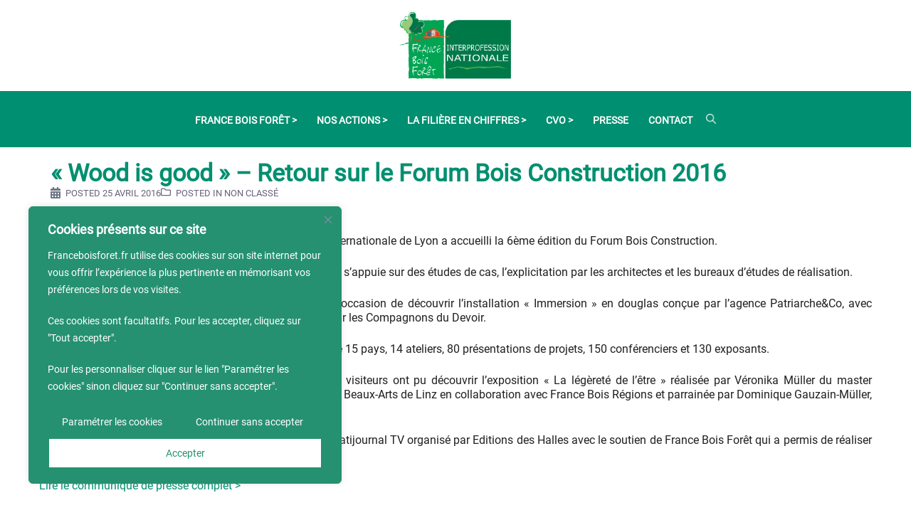

--- FILE ---
content_type: text/html; charset=UTF-8
request_url: https://franceboisforet.fr/2016/04/25/wood-is-good-retour-sur-le-forum-bois-construction-2016/
body_size: 32960
content:
<!DOCTYPE html>
<html lang="fr-FR">
<head>
<!-- Google Tag Manager -->
<script>(function(w,d,s,l,i){w[l]=w[l]||[];w[l].push({'gtm.start':
new Date().getTime(),event:'gtm.js'});var f=d.getElementsByTagName(s)[0],
j=d.createElement(s),dl=l!='dataLayer'?'&l='+l:'';j.async=true;j.src=
'https://www.googletagmanager.com/gtm.js?id='+i+dl;f.parentNode.insertBefore(j,f);
})(window,document,'script','dataLayer','GTM-MP6W7NZD');</script>
<!-- End Google Tag Manager -->


<script type="text/javascript">
_linkedin_partner_id = "6427538";
window._linkedin_data_partner_ids = window._linkedin_data_partner_ids || [];
window._linkedin_data_partner_ids.push(_linkedin_partner_id);
</script><script type="text/javascript">
(function(l) {
if (!l){window.lintrk = function(a,b){window.lintrk.q.push([a,b])};
window.lintrk.q=[]}
var s = document.getElementsByTagName("script")[0];
var b = document.createElement("script");
b.type = "text/javascript";b.async = true;
b.src = https://snap.licdn.com/li.lms-analytics/insight.min.js;
s.parentNode.insertBefore(b, s);})(window.lintrk);
</script>
<noscript>
<img height="1" width="1" style="display:none;" alt="" src=https://px.ads.linkedin.com/collect/?pid=6427538&fmt=gif />
</noscript>


<!-- Meta Pixel Code -->
<script>
!function(f,b,e,v,n,t,s)
{if(f.fbq)return;n=f.fbq=function(){n.callMethod?
n.callMethod.apply(n,arguments):n.queue.push(arguments)};
if(!f._fbq)f._fbq=n;n.push=n;n.loaded=!0;n.version='2.0';
n.queue=[];t=b.createElement(e);t.async=!0;
t.src=v;s=b.getElementsByTagName(e)[0];
s.parentNode.insertBefore(t,s)}(window, document,'script',
'https://connect.facebook.net/en_US/fbevents.js');
fbq('init', '546091444559586');
fbq('track', 'PageView');
</script>
<noscript><img height="1" width="1" style="display:none"
src=https://www.facebook.com/tr?id=546091444559586&ev=PageView&noscript=1
/></noscript>
<!-- End Meta Pixel Code -->


<meta charset="UTF-8">
<meta name="viewport" content="width=device-width, initial-scale=1">
<link rel="profile" href="http://gmpg.org/xfn/11">
<link rel="pingback" href="https://franceboisforet.fr/xmlrpc.php">

<meta name='robots' content='index, follow, max-image-preview:large, max-snippet:-1, max-video-preview:-1' />

	<!-- This site is optimized with the Yoast SEO plugin v26.7 - https://yoast.com/wordpress/plugins/seo/ -->
	<title>&quot;Wood is good&quot; - Retour sur le Forum Bois Construction 2016 - France Bois Forêt</title>
	<link rel="canonical" href="https://franceboisforet.fr/2016/04/25/wood-is-good-retour-sur-le-forum-bois-construction-2016/" />
	<meta property="og:locale" content="fr_FR" />
	<meta property="og:type" content="article" />
	<meta property="og:title" content="&quot;Wood is good&quot; - Retour sur le Forum Bois Construction 2016 - France Bois Forêt" />
	<meta property="og:description" content="Les 14 et 15 avril dernier,  le Centre des congrès de la Cité Internationale de Lyon a accueilli la 6ème édition du [&hellip;]" />
	<meta property="og:url" content="https://franceboisforet.fr/2016/04/25/wood-is-good-retour-sur-le-forum-bois-construction-2016/" />
	<meta property="og:site_name" content="France Bois Forêt" />
	<meta property="article:published_time" content="2016-04-25T09:41:42+00:00" />
	<meta name="author" content="France Bois Forêt" />
	<meta name="twitter:card" content="summary_large_image" />
	<meta name="twitter:label1" content="Écrit par" />
	<meta name="twitter:data1" content="France Bois Forêt" />
	<meta name="twitter:label2" content="Durée de lecture estimée" />
	<meta name="twitter:data2" content="1 minute" />
	<script type="application/ld+json" class="yoast-schema-graph">{"@context":"https://schema.org","@graph":[{"@type":"Article","@id":"https://franceboisforet.fr/2016/04/25/wood-is-good-retour-sur-le-forum-bois-construction-2016/#article","isPartOf":{"@id":"https://franceboisforet.fr/2016/04/25/wood-is-good-retour-sur-le-forum-bois-construction-2016/"},"author":{"name":"France Bois Forêt","@id":"https://franceboisforet.fr/#/schema/person/eed4d3eda8eaa6ea52e42d2f456b0af1"},"headline":"« Wood is good » &#8211; Retour sur le Forum Bois Construction 2016","datePublished":"2016-04-25T09:41:42+00:00","mainEntityOfPage":{"@id":"https://franceboisforet.fr/2016/04/25/wood-is-good-retour-sur-le-forum-bois-construction-2016/"},"wordCount":252,"image":{"@id":"https://franceboisforet.fr/2016/04/25/wood-is-good-retour-sur-le-forum-bois-construction-2016/#primaryimage"},"thumbnailUrl":"","inLanguage":"fr-FR"},{"@type":"WebPage","@id":"https://franceboisforet.fr/2016/04/25/wood-is-good-retour-sur-le-forum-bois-construction-2016/","url":"https://franceboisforet.fr/2016/04/25/wood-is-good-retour-sur-le-forum-bois-construction-2016/","name":"\"Wood is good\" - Retour sur le Forum Bois Construction 2016 - France Bois Forêt","isPartOf":{"@id":"https://franceboisforet.fr/#website"},"primaryImageOfPage":{"@id":"https://franceboisforet.fr/2016/04/25/wood-is-good-retour-sur-le-forum-bois-construction-2016/#primaryimage"},"image":{"@id":"https://franceboisforet.fr/2016/04/25/wood-is-good-retour-sur-le-forum-bois-construction-2016/#primaryimage"},"thumbnailUrl":"","datePublished":"2016-04-25T09:41:42+00:00","author":{"@id":"https://franceboisforet.fr/#/schema/person/eed4d3eda8eaa6ea52e42d2f456b0af1"},"inLanguage":"fr-FR","potentialAction":[{"@type":"ReadAction","target":["https://franceboisforet.fr/2016/04/25/wood-is-good-retour-sur-le-forum-bois-construction-2016/"]}]},{"@type":"ImageObject","inLanguage":"fr-FR","@id":"https://franceboisforet.fr/2016/04/25/wood-is-good-retour-sur-le-forum-bois-construction-2016/#primaryimage","url":"","contentUrl":""},{"@type":"WebSite","@id":"https://franceboisforet.fr/#website","url":"https://franceboisforet.fr/","name":"France Bois Forêt","description":"Soutient l’utilisation de la ressource forestière et des multiples usages du matériau bois","potentialAction":[{"@type":"SearchAction","target":{"@type":"EntryPoint","urlTemplate":"https://franceboisforet.fr/?s={search_term_string}"},"query-input":{"@type":"PropertyValueSpecification","valueRequired":true,"valueName":"search_term_string"}}],"inLanguage":"fr-FR"},{"@type":"Person","@id":"https://franceboisforet.fr/#/schema/person/eed4d3eda8eaa6ea52e42d2f456b0af1","name":"France Bois Forêt","url":"https://franceboisforet.fr/author/elodiedam11/"}]}</script>
	<!-- / Yoast SEO plugin. -->


<link rel="alternate" type="application/rss+xml" title="France Bois Forêt &raquo; Flux" href="https://franceboisforet.fr/feed/" />
<link rel="alternate" type="application/rss+xml" title="France Bois Forêt &raquo; Flux des commentaires" href="https://franceboisforet.fr/comments/feed/" />
<link rel="alternate" type="text/calendar" title="France Bois Forêt &raquo; Flux iCal" href="https://franceboisforet.fr/agenda/?ical=1" />
<link rel="alternate" title="oEmbed (JSON)" type="application/json+oembed" href="https://franceboisforet.fr/wp-json/oembed/1.0/embed?url=https%3A%2F%2Ffranceboisforet.fr%2F2016%2F04%2F25%2Fwood-is-good-retour-sur-le-forum-bois-construction-2016%2F" />
<link rel="alternate" title="oEmbed (XML)" type="text/xml+oembed" href="https://franceboisforet.fr/wp-json/oembed/1.0/embed?url=https%3A%2F%2Ffranceboisforet.fr%2F2016%2F04%2F25%2Fwood-is-good-retour-sur-le-forum-bois-construction-2016%2F&#038;format=xml" />
		<!-- This site uses the Google Analytics by MonsterInsights plugin v9.11.1 - Using Analytics tracking - https://www.monsterinsights.com/ -->
							<script src="//www.googletagmanager.com/gtag/js?id=G-QBSZ316WBN"  data-cfasync="false" data-wpfc-render="false" type="text/javascript" async></script>
			<script data-cfasync="false" data-wpfc-render="false" type="text/javascript">
				var mi_version = '9.11.1';
				var mi_track_user = true;
				var mi_no_track_reason = '';
								var MonsterInsightsDefaultLocations = {"page_location":"https:\/\/franceboisforet.fr\/2016\/04\/25\/wood-is-good-retour-sur-le-forum-bois-construction-2016\/","page_referrer":"https:\/\/franceboisforet.fr\/page\/3\/?s=%D0%94%D1%80%D1%83%D0%B3%D0%B8%D0%B5%2B%D1%80%D0%B5%D0%B7%D1%83%D0%BB%D1%8C%D1%82%D0%B0%D1%82%D1%8B%2B%D1%81%2B%D1%81%D0%B0%D0%B9%D1%82%D0%B0%2Bwww.forum.zodiack.ru%2B%D0%B1%D0%BE%D0%BB%D1%8C%D1%88%D0%B5%2B%D0%B2%2Binsta---batmanapollo"};
								if ( typeof MonsterInsightsPrivacyGuardFilter === 'function' ) {
					var MonsterInsightsLocations = (typeof MonsterInsightsExcludeQuery === 'object') ? MonsterInsightsPrivacyGuardFilter( MonsterInsightsExcludeQuery ) : MonsterInsightsPrivacyGuardFilter( MonsterInsightsDefaultLocations );
				} else {
					var MonsterInsightsLocations = (typeof MonsterInsightsExcludeQuery === 'object') ? MonsterInsightsExcludeQuery : MonsterInsightsDefaultLocations;
				}

								var disableStrs = [
										'ga-disable-G-QBSZ316WBN',
									];

				/* Function to detect opted out users */
				function __gtagTrackerIsOptedOut() {
					for (var index = 0; index < disableStrs.length; index++) {
						if (document.cookie.indexOf(disableStrs[index] + '=true') > -1) {
							return true;
						}
					}

					return false;
				}

				/* Disable tracking if the opt-out cookie exists. */
				if (__gtagTrackerIsOptedOut()) {
					for (var index = 0; index < disableStrs.length; index++) {
						window[disableStrs[index]] = true;
					}
				}

				/* Opt-out function */
				function __gtagTrackerOptout() {
					for (var index = 0; index < disableStrs.length; index++) {
						document.cookie = disableStrs[index] + '=true; expires=Thu, 31 Dec 2099 23:59:59 UTC; path=/';
						window[disableStrs[index]] = true;
					}
				}

				if ('undefined' === typeof gaOptout) {
					function gaOptout() {
						__gtagTrackerOptout();
					}
				}
								window.dataLayer = window.dataLayer || [];

				window.MonsterInsightsDualTracker = {
					helpers: {},
					trackers: {},
				};
				if (mi_track_user) {
					function __gtagDataLayer() {
						dataLayer.push(arguments);
					}

					function __gtagTracker(type, name, parameters) {
						if (!parameters) {
							parameters = {};
						}

						if (parameters.send_to) {
							__gtagDataLayer.apply(null, arguments);
							return;
						}

						if (type === 'event') {
														parameters.send_to = monsterinsights_frontend.v4_id;
							var hookName = name;
							if (typeof parameters['event_category'] !== 'undefined') {
								hookName = parameters['event_category'] + ':' + name;
							}

							if (typeof MonsterInsightsDualTracker.trackers[hookName] !== 'undefined') {
								MonsterInsightsDualTracker.trackers[hookName](parameters);
							} else {
								__gtagDataLayer('event', name, parameters);
							}
							
						} else {
							__gtagDataLayer.apply(null, arguments);
						}
					}

					__gtagTracker('js', new Date());
					__gtagTracker('set', {
						'developer_id.dZGIzZG': true,
											});
					if ( MonsterInsightsLocations.page_location ) {
						__gtagTracker('set', MonsterInsightsLocations);
					}
										__gtagTracker('config', 'G-QBSZ316WBN', {"forceSSL":"true","link_attribution":"true"} );
										window.gtag = __gtagTracker;										(function () {
						/* https://developers.google.com/analytics/devguides/collection/analyticsjs/ */
						/* ga and __gaTracker compatibility shim. */
						var noopfn = function () {
							return null;
						};
						var newtracker = function () {
							return new Tracker();
						};
						var Tracker = function () {
							return null;
						};
						var p = Tracker.prototype;
						p.get = noopfn;
						p.set = noopfn;
						p.send = function () {
							var args = Array.prototype.slice.call(arguments);
							args.unshift('send');
							__gaTracker.apply(null, args);
						};
						var __gaTracker = function () {
							var len = arguments.length;
							if (len === 0) {
								return;
							}
							var f = arguments[len - 1];
							if (typeof f !== 'object' || f === null || typeof f.hitCallback !== 'function') {
								if ('send' === arguments[0]) {
									var hitConverted, hitObject = false, action;
									if ('event' === arguments[1]) {
										if ('undefined' !== typeof arguments[3]) {
											hitObject = {
												'eventAction': arguments[3],
												'eventCategory': arguments[2],
												'eventLabel': arguments[4],
												'value': arguments[5] ? arguments[5] : 1,
											}
										}
									}
									if ('pageview' === arguments[1]) {
										if ('undefined' !== typeof arguments[2]) {
											hitObject = {
												'eventAction': 'page_view',
												'page_path': arguments[2],
											}
										}
									}
									if (typeof arguments[2] === 'object') {
										hitObject = arguments[2];
									}
									if (typeof arguments[5] === 'object') {
										Object.assign(hitObject, arguments[5]);
									}
									if ('undefined' !== typeof arguments[1].hitType) {
										hitObject = arguments[1];
										if ('pageview' === hitObject.hitType) {
											hitObject.eventAction = 'page_view';
										}
									}
									if (hitObject) {
										action = 'timing' === arguments[1].hitType ? 'timing_complete' : hitObject.eventAction;
										hitConverted = mapArgs(hitObject);
										__gtagTracker('event', action, hitConverted);
									}
								}
								return;
							}

							function mapArgs(args) {
								var arg, hit = {};
								var gaMap = {
									'eventCategory': 'event_category',
									'eventAction': 'event_action',
									'eventLabel': 'event_label',
									'eventValue': 'event_value',
									'nonInteraction': 'non_interaction',
									'timingCategory': 'event_category',
									'timingVar': 'name',
									'timingValue': 'value',
									'timingLabel': 'event_label',
									'page': 'page_path',
									'location': 'page_location',
									'title': 'page_title',
									'referrer' : 'page_referrer',
								};
								for (arg in args) {
																		if (!(!args.hasOwnProperty(arg) || !gaMap.hasOwnProperty(arg))) {
										hit[gaMap[arg]] = args[arg];
									} else {
										hit[arg] = args[arg];
									}
								}
								return hit;
							}

							try {
								f.hitCallback();
							} catch (ex) {
							}
						};
						__gaTracker.create = newtracker;
						__gaTracker.getByName = newtracker;
						__gaTracker.getAll = function () {
							return [];
						};
						__gaTracker.remove = noopfn;
						__gaTracker.loaded = true;
						window['__gaTracker'] = __gaTracker;
					})();
									} else {
										console.log("");
					(function () {
						function __gtagTracker() {
							return null;
						}

						window['__gtagTracker'] = __gtagTracker;
						window['gtag'] = __gtagTracker;
					})();
									}
			</script>
							<!-- / Google Analytics by MonsterInsights -->
		<style id='wp-img-auto-sizes-contain-inline-css' type='text/css'>
img:is([sizes=auto i],[sizes^="auto," i]){contain-intrinsic-size:3000px 1500px}
/*# sourceURL=wp-img-auto-sizes-contain-inline-css */
</style>
<link rel='stylesheet' id='dashicons-css' href='https://franceboisforet.fr/wp-includes/css/dashicons.min.css?ver=6.9' type='text/css' media='all' />
<link rel='stylesheet' id='elusive-css' href='https://franceboisforet.fr/wp-content/plugins/menu-icons/vendor/codeinwp/icon-picker/css/types/elusive.min.css?ver=2.0' type='text/css' media='all' />
<link rel='stylesheet' id='menu-icon-font-awesome-css' href='https://franceboisforet.fr/wp-content/plugins/menu-icons/css/fontawesome/css/all.min.css?ver=5.15.4' type='text/css' media='all' />
<link rel='stylesheet' id='foundation-icons-css' href='https://franceboisforet.fr/wp-content/plugins/menu-icons/vendor/codeinwp/icon-picker/css/types/foundation-icons.min.css?ver=3.0' type='text/css' media='all' />
<link rel='stylesheet' id='genericons-css' href='https://franceboisforet.fr/wp-content/plugins/menu-icons/vendor/codeinwp/icon-picker/css/types/genericons.min.css?ver=3.4' type='text/css' media='all' />
<link rel='stylesheet' id='menu-icons-extra-css' href='https://franceboisforet.fr/wp-content/plugins/menu-icons/css/extra.min.css?ver=0.13.20' type='text/css' media='all' />
<link rel='stylesheet' id='sydney-bootstrap-css' href='https://franceboisforet.fr/wp-content/themes/sydney/css/bootstrap/bootstrap.min.css?ver=1' type='text/css' media='all' />
<link rel='stylesheet' id='wp-block-library-css' href='https://franceboisforet.fr/wp-includes/css/dist/block-library/style.min.css?ver=6.9' type='text/css' media='all' />
<style id='wp-block-library-inline-css' type='text/css'>
.wp-block-image.is-style-sydney-rounded img { border-radius:30px; }
.wp-block-gallery.is-style-sydney-rounded img { border-radius:30px; }
body .sps-toc-heading-copy-link {
	display: inline-block !important;
	margin-left: 8px !important;
	text-decoration: none !important;
	color: #0073aa !important;
	font-weight: normal !important;
	opacity: 0 !important;
	transition: opacity 0.2s ease !important;
	font-size: 0.8em !important;
	border: none !important;
	background: none !important;
	box-shadow: none !important;
	padding: 0 !important;
	cursor: pointer !important;
}

body .sps-toc-heading-copy-link:hover {
	color: #005a87 !important;
	text-decoration: underline !important;
}

h1, h2, h3, h4, h5, h6 {
	position: relative !important;
}
/*# sourceURL=wp-block-library-inline-css */
</style>
<link rel='stylesheet' id='pcp_swiper-css' href='https://franceboisforet.fr/wp-content/plugins/smart-post-show-pro/public/assets/css/swiper-bundle.min.css?ver=3.3.1' type='text/css' media='all' />
<link rel='stylesheet' id='pcp-likes-css' href='https://franceboisforet.fr/wp-content/plugins/smart-post-show-pro/public/assets/css/pcp-likes-public.min.css?ver=3.3.1' type='text/css' media='all' />
<link rel='stylesheet' id='pcp-font-awesome-css' href='https://franceboisforet.fr/wp-content/plugins/smart-post-show-pro/public/assets/css/font-awesome.min.css?ver=3.3.1' type='text/css' media='all' />
<style id='filebird-block-filebird-gallery-style-inline-css' type='text/css'>
ul.filebird-block-filebird-gallery{margin:auto!important;padding:0!important;width:100%}ul.filebird-block-filebird-gallery.layout-grid{display:grid;grid-gap:20px;align-items:stretch;grid-template-columns:repeat(var(--columns),1fr);justify-items:stretch}ul.filebird-block-filebird-gallery.layout-grid li img{border:1px solid #ccc;box-shadow:2px 2px 6px 0 rgba(0,0,0,.3);height:100%;max-width:100%;-o-object-fit:cover;object-fit:cover;width:100%}ul.filebird-block-filebird-gallery.layout-masonry{-moz-column-count:var(--columns);-moz-column-gap:var(--space);column-gap:var(--space);-moz-column-width:var(--min-width);columns:var(--min-width) var(--columns);display:block;overflow:auto}ul.filebird-block-filebird-gallery.layout-masonry li{margin-bottom:var(--space)}ul.filebird-block-filebird-gallery li{list-style:none}ul.filebird-block-filebird-gallery li figure{height:100%;margin:0;padding:0;position:relative;width:100%}ul.filebird-block-filebird-gallery li figure figcaption{background:linear-gradient(0deg,rgba(0,0,0,.7),rgba(0,0,0,.3) 70%,transparent);bottom:0;box-sizing:border-box;color:#fff;font-size:.8em;margin:0;max-height:100%;overflow:auto;padding:3em .77em .7em;position:absolute;text-align:center;width:100%;z-index:2}ul.filebird-block-filebird-gallery li figure figcaption a{color:inherit}

/*# sourceURL=https://franceboisforet.fr/wp-content/plugins/filebird/blocks/filebird-gallery/build/style-index.css */
</style>
<style id='sp-smart-post-global-root-inline-css' type='text/css'>
:root { --sp-smart-font-size-heading-1: 44px;  --sp-smart-font-size-heading-2: 32px;  --sp-smart-font-size-heading-3: 24px;  --sp-smart-font-size-heading-4: 22px;  --sp-smart-font-size-heading-5: 20px;  --sp-smart-font-size-heading-6: 18px;  --sp-smart-font-size-body-1: 18px;  --sp-smart-font-size-body-2: 16px;  --sp-smart-font-size-body-3: 14px;  --sp-smart-font-size-body-4: 12px;  --sp-smart-font-size-button-1: 18px;  --sp-smart-font-size-button-2: 16px;}:root{  --sp-smart-breakpoint-tablet: 1023px; --sp-smart-breakpoint-mobile: 767px; --smart-post-light-text: #FAFAFA; --smart-post-background: #FFFFFF; --smart-post-primary-light: #EBEBEB; --smart-post-primary: #999999; --smart-post-primary-dark: #1D1D1D; --smart-post-secondary: #0054FB; --smart-post-dark-2-text: #3E3E3E; --smart-post-dark-text: #0A0A0A; --smart-post-black: #000000;} :root {  --smart-post-shadow-subtle-1dp: 0px 1px 2px 0px rgba(0, 0, 0, 0.12); --smart-post-shadow-light-2dp: 0px 2px 4px 0px rgba(0, 0, 0, 0.14); --smart-post-shadow-medium-4dp: 0px 4px 6px 0px rgba(0, 0, 0, 0.16); --smart-post-shadow-strong-8dp: 0px 8px 18px 0px rgba(0, 0, 0, 0.18); --smart-post-shadow-deep-12dp: 0px 12px 17px 0px rgba(0, 0, 0, 0.20);  --smart-post-shadow-sharp-4dp: 4px 4px 0px 0px rgba(0, 0, 0, 0.25);}
/*# sourceURL=sp-smart-post-global-root-inline-css */
</style>
<link rel='stylesheet' id='sp_smart_post_blocks_social_icons_style-css' href='https://franceboisforet.fr/wp-content/plugins/smart-post-show-pro/blocks/assets/css/icons.min.css?ver=3.3.1' type='text/css' media='all' />
<link rel='stylesheet' id='sp_smart_post_blocks_css-css' href='https://franceboisforet.fr/wp-content/plugins/smart-post-show-pro/blocks/build/editor/style-index.css?ver=3.3.1' type='text/css' media='all' />
<style id='global-styles-inline-css' type='text/css'>
:root{--wp--preset--aspect-ratio--square: 1;--wp--preset--aspect-ratio--4-3: 4/3;--wp--preset--aspect-ratio--3-4: 3/4;--wp--preset--aspect-ratio--3-2: 3/2;--wp--preset--aspect-ratio--2-3: 2/3;--wp--preset--aspect-ratio--16-9: 16/9;--wp--preset--aspect-ratio--9-16: 9/16;--wp--preset--color--black: #000000;--wp--preset--color--cyan-bluish-gray: #abb8c3;--wp--preset--color--white: #ffffff;--wp--preset--color--pale-pink: #f78da7;--wp--preset--color--vivid-red: #cf2e2e;--wp--preset--color--luminous-vivid-orange: #ff6900;--wp--preset--color--luminous-vivid-amber: #fcb900;--wp--preset--color--light-green-cyan: #7bdcb5;--wp--preset--color--vivid-green-cyan: #00d084;--wp--preset--color--pale-cyan-blue: #8ed1fc;--wp--preset--color--vivid-cyan-blue: #0693e3;--wp--preset--color--vivid-purple: #9b51e0;--wp--preset--color--global-color-1: var(--sydney-global-color-1);--wp--preset--color--global-color-2: var(--sydney-global-color-2);--wp--preset--color--global-color-3: var(--sydney-global-color-3);--wp--preset--color--global-color-4: var(--sydney-global-color-4);--wp--preset--color--global-color-5: var(--sydney-global-color-5);--wp--preset--color--global-color-6: var(--sydney-global-color-6);--wp--preset--color--global-color-7: var(--sydney-global-color-7);--wp--preset--color--global-color-8: var(--sydney-global-color-8);--wp--preset--color--global-color-9: var(--sydney-global-color-9);--wp--preset--gradient--vivid-cyan-blue-to-vivid-purple: linear-gradient(135deg,rgb(6,147,227) 0%,rgb(155,81,224) 100%);--wp--preset--gradient--light-green-cyan-to-vivid-green-cyan: linear-gradient(135deg,rgb(122,220,180) 0%,rgb(0,208,130) 100%);--wp--preset--gradient--luminous-vivid-amber-to-luminous-vivid-orange: linear-gradient(135deg,rgb(252,185,0) 0%,rgb(255,105,0) 100%);--wp--preset--gradient--luminous-vivid-orange-to-vivid-red: linear-gradient(135deg,rgb(255,105,0) 0%,rgb(207,46,46) 100%);--wp--preset--gradient--very-light-gray-to-cyan-bluish-gray: linear-gradient(135deg,rgb(238,238,238) 0%,rgb(169,184,195) 100%);--wp--preset--gradient--cool-to-warm-spectrum: linear-gradient(135deg,rgb(74,234,220) 0%,rgb(151,120,209) 20%,rgb(207,42,186) 40%,rgb(238,44,130) 60%,rgb(251,105,98) 80%,rgb(254,248,76) 100%);--wp--preset--gradient--blush-light-purple: linear-gradient(135deg,rgb(255,206,236) 0%,rgb(152,150,240) 100%);--wp--preset--gradient--blush-bordeaux: linear-gradient(135deg,rgb(254,205,165) 0%,rgb(254,45,45) 50%,rgb(107,0,62) 100%);--wp--preset--gradient--luminous-dusk: linear-gradient(135deg,rgb(255,203,112) 0%,rgb(199,81,192) 50%,rgb(65,88,208) 100%);--wp--preset--gradient--pale-ocean: linear-gradient(135deg,rgb(255,245,203) 0%,rgb(182,227,212) 50%,rgb(51,167,181) 100%);--wp--preset--gradient--electric-grass: linear-gradient(135deg,rgb(202,248,128) 0%,rgb(113,206,126) 100%);--wp--preset--gradient--midnight: linear-gradient(135deg,rgb(2,3,129) 0%,rgb(40,116,252) 100%);--wp--preset--font-size--small: 13px;--wp--preset--font-size--medium: 20px;--wp--preset--font-size--large: 36px;--wp--preset--font-size--x-large: 42px;--wp--preset--spacing--20: 10px;--wp--preset--spacing--30: 20px;--wp--preset--spacing--40: 30px;--wp--preset--spacing--50: clamp(30px, 5vw, 60px);--wp--preset--spacing--60: clamp(30px, 7vw, 80px);--wp--preset--spacing--70: clamp(50px, 7vw, 100px);--wp--preset--spacing--80: clamp(50px, 10vw, 120px);--wp--preset--shadow--natural: 6px 6px 9px rgba(0, 0, 0, 0.2);--wp--preset--shadow--deep: 12px 12px 50px rgba(0, 0, 0, 0.4);--wp--preset--shadow--sharp: 6px 6px 0px rgba(0, 0, 0, 0.2);--wp--preset--shadow--outlined: 6px 6px 0px -3px rgb(255, 255, 255), 6px 6px rgb(0, 0, 0);--wp--preset--shadow--crisp: 6px 6px 0px rgb(0, 0, 0);}:root { --wp--style--global--content-size: 740px;--wp--style--global--wide-size: 1140px; }:where(body) { margin: 0; }.wp-site-blocks { padding-top: var(--wp--style--root--padding-top); padding-bottom: var(--wp--style--root--padding-bottom); }.has-global-padding { padding-right: var(--wp--style--root--padding-right); padding-left: var(--wp--style--root--padding-left); }.has-global-padding > .alignfull { margin-right: calc(var(--wp--style--root--padding-right) * -1); margin-left: calc(var(--wp--style--root--padding-left) * -1); }.has-global-padding :where(:not(.alignfull.is-layout-flow) > .has-global-padding:not(.wp-block-block, .alignfull)) { padding-right: 0; padding-left: 0; }.has-global-padding :where(:not(.alignfull.is-layout-flow) > .has-global-padding:not(.wp-block-block, .alignfull)) > .alignfull { margin-left: 0; margin-right: 0; }.wp-site-blocks > .alignleft { float: left; margin-right: 2em; }.wp-site-blocks > .alignright { float: right; margin-left: 2em; }.wp-site-blocks > .aligncenter { justify-content: center; margin-left: auto; margin-right: auto; }:where(.wp-site-blocks) > * { margin-block-start: 24px; margin-block-end: 0; }:where(.wp-site-blocks) > :first-child { margin-block-start: 0; }:where(.wp-site-blocks) > :last-child { margin-block-end: 0; }:root { --wp--style--block-gap: 24px; }:root :where(.is-layout-flow) > :first-child{margin-block-start: 0;}:root :where(.is-layout-flow) > :last-child{margin-block-end: 0;}:root :where(.is-layout-flow) > *{margin-block-start: 24px;margin-block-end: 0;}:root :where(.is-layout-constrained) > :first-child{margin-block-start: 0;}:root :where(.is-layout-constrained) > :last-child{margin-block-end: 0;}:root :where(.is-layout-constrained) > *{margin-block-start: 24px;margin-block-end: 0;}:root :where(.is-layout-flex){gap: 24px;}:root :where(.is-layout-grid){gap: 24px;}.is-layout-flow > .alignleft{float: left;margin-inline-start: 0;margin-inline-end: 2em;}.is-layout-flow > .alignright{float: right;margin-inline-start: 2em;margin-inline-end: 0;}.is-layout-flow > .aligncenter{margin-left: auto !important;margin-right: auto !important;}.is-layout-constrained > .alignleft{float: left;margin-inline-start: 0;margin-inline-end: 2em;}.is-layout-constrained > .alignright{float: right;margin-inline-start: 2em;margin-inline-end: 0;}.is-layout-constrained > .aligncenter{margin-left: auto !important;margin-right: auto !important;}.is-layout-constrained > :where(:not(.alignleft):not(.alignright):not(.alignfull)){max-width: var(--wp--style--global--content-size);margin-left: auto !important;margin-right: auto !important;}.is-layout-constrained > .alignwide{max-width: var(--wp--style--global--wide-size);}body .is-layout-flex{display: flex;}.is-layout-flex{flex-wrap: wrap;align-items: center;}.is-layout-flex > :is(*, div){margin: 0;}body .is-layout-grid{display: grid;}.is-layout-grid > :is(*, div){margin: 0;}body{--wp--style--root--padding-top: 0px;--wp--style--root--padding-right: 0px;--wp--style--root--padding-bottom: 0px;--wp--style--root--padding-left: 0px;}a:where(:not(.wp-element-button)){text-decoration: underline;}:root :where(.wp-element-button, .wp-block-button__link){background-color: #32373c;border-width: 0;color: #fff;font-family: inherit;font-size: inherit;font-style: inherit;font-weight: inherit;letter-spacing: inherit;line-height: inherit;padding-top: calc(0.667em + 2px);padding-right: calc(1.333em + 2px);padding-bottom: calc(0.667em + 2px);padding-left: calc(1.333em + 2px);text-decoration: none;text-transform: inherit;}.has-black-color{color: var(--wp--preset--color--black) !important;}.has-cyan-bluish-gray-color{color: var(--wp--preset--color--cyan-bluish-gray) !important;}.has-white-color{color: var(--wp--preset--color--white) !important;}.has-pale-pink-color{color: var(--wp--preset--color--pale-pink) !important;}.has-vivid-red-color{color: var(--wp--preset--color--vivid-red) !important;}.has-luminous-vivid-orange-color{color: var(--wp--preset--color--luminous-vivid-orange) !important;}.has-luminous-vivid-amber-color{color: var(--wp--preset--color--luminous-vivid-amber) !important;}.has-light-green-cyan-color{color: var(--wp--preset--color--light-green-cyan) !important;}.has-vivid-green-cyan-color{color: var(--wp--preset--color--vivid-green-cyan) !important;}.has-pale-cyan-blue-color{color: var(--wp--preset--color--pale-cyan-blue) !important;}.has-vivid-cyan-blue-color{color: var(--wp--preset--color--vivid-cyan-blue) !important;}.has-vivid-purple-color{color: var(--wp--preset--color--vivid-purple) !important;}.has-global-color-1-color{color: var(--wp--preset--color--global-color-1) !important;}.has-global-color-2-color{color: var(--wp--preset--color--global-color-2) !important;}.has-global-color-3-color{color: var(--wp--preset--color--global-color-3) !important;}.has-global-color-4-color{color: var(--wp--preset--color--global-color-4) !important;}.has-global-color-5-color{color: var(--wp--preset--color--global-color-5) !important;}.has-global-color-6-color{color: var(--wp--preset--color--global-color-6) !important;}.has-global-color-7-color{color: var(--wp--preset--color--global-color-7) !important;}.has-global-color-8-color{color: var(--wp--preset--color--global-color-8) !important;}.has-global-color-9-color{color: var(--wp--preset--color--global-color-9) !important;}.has-black-background-color{background-color: var(--wp--preset--color--black) !important;}.has-cyan-bluish-gray-background-color{background-color: var(--wp--preset--color--cyan-bluish-gray) !important;}.has-white-background-color{background-color: var(--wp--preset--color--white) !important;}.has-pale-pink-background-color{background-color: var(--wp--preset--color--pale-pink) !important;}.has-vivid-red-background-color{background-color: var(--wp--preset--color--vivid-red) !important;}.has-luminous-vivid-orange-background-color{background-color: var(--wp--preset--color--luminous-vivid-orange) !important;}.has-luminous-vivid-amber-background-color{background-color: var(--wp--preset--color--luminous-vivid-amber) !important;}.has-light-green-cyan-background-color{background-color: var(--wp--preset--color--light-green-cyan) !important;}.has-vivid-green-cyan-background-color{background-color: var(--wp--preset--color--vivid-green-cyan) !important;}.has-pale-cyan-blue-background-color{background-color: var(--wp--preset--color--pale-cyan-blue) !important;}.has-vivid-cyan-blue-background-color{background-color: var(--wp--preset--color--vivid-cyan-blue) !important;}.has-vivid-purple-background-color{background-color: var(--wp--preset--color--vivid-purple) !important;}.has-global-color-1-background-color{background-color: var(--wp--preset--color--global-color-1) !important;}.has-global-color-2-background-color{background-color: var(--wp--preset--color--global-color-2) !important;}.has-global-color-3-background-color{background-color: var(--wp--preset--color--global-color-3) !important;}.has-global-color-4-background-color{background-color: var(--wp--preset--color--global-color-4) !important;}.has-global-color-5-background-color{background-color: var(--wp--preset--color--global-color-5) !important;}.has-global-color-6-background-color{background-color: var(--wp--preset--color--global-color-6) !important;}.has-global-color-7-background-color{background-color: var(--wp--preset--color--global-color-7) !important;}.has-global-color-8-background-color{background-color: var(--wp--preset--color--global-color-8) !important;}.has-global-color-9-background-color{background-color: var(--wp--preset--color--global-color-9) !important;}.has-black-border-color{border-color: var(--wp--preset--color--black) !important;}.has-cyan-bluish-gray-border-color{border-color: var(--wp--preset--color--cyan-bluish-gray) !important;}.has-white-border-color{border-color: var(--wp--preset--color--white) !important;}.has-pale-pink-border-color{border-color: var(--wp--preset--color--pale-pink) !important;}.has-vivid-red-border-color{border-color: var(--wp--preset--color--vivid-red) !important;}.has-luminous-vivid-orange-border-color{border-color: var(--wp--preset--color--luminous-vivid-orange) !important;}.has-luminous-vivid-amber-border-color{border-color: var(--wp--preset--color--luminous-vivid-amber) !important;}.has-light-green-cyan-border-color{border-color: var(--wp--preset--color--light-green-cyan) !important;}.has-vivid-green-cyan-border-color{border-color: var(--wp--preset--color--vivid-green-cyan) !important;}.has-pale-cyan-blue-border-color{border-color: var(--wp--preset--color--pale-cyan-blue) !important;}.has-vivid-cyan-blue-border-color{border-color: var(--wp--preset--color--vivid-cyan-blue) !important;}.has-vivid-purple-border-color{border-color: var(--wp--preset--color--vivid-purple) !important;}.has-global-color-1-border-color{border-color: var(--wp--preset--color--global-color-1) !important;}.has-global-color-2-border-color{border-color: var(--wp--preset--color--global-color-2) !important;}.has-global-color-3-border-color{border-color: var(--wp--preset--color--global-color-3) !important;}.has-global-color-4-border-color{border-color: var(--wp--preset--color--global-color-4) !important;}.has-global-color-5-border-color{border-color: var(--wp--preset--color--global-color-5) !important;}.has-global-color-6-border-color{border-color: var(--wp--preset--color--global-color-6) !important;}.has-global-color-7-border-color{border-color: var(--wp--preset--color--global-color-7) !important;}.has-global-color-8-border-color{border-color: var(--wp--preset--color--global-color-8) !important;}.has-global-color-9-border-color{border-color: var(--wp--preset--color--global-color-9) !important;}.has-vivid-cyan-blue-to-vivid-purple-gradient-background{background: var(--wp--preset--gradient--vivid-cyan-blue-to-vivid-purple) !important;}.has-light-green-cyan-to-vivid-green-cyan-gradient-background{background: var(--wp--preset--gradient--light-green-cyan-to-vivid-green-cyan) !important;}.has-luminous-vivid-amber-to-luminous-vivid-orange-gradient-background{background: var(--wp--preset--gradient--luminous-vivid-amber-to-luminous-vivid-orange) !important;}.has-luminous-vivid-orange-to-vivid-red-gradient-background{background: var(--wp--preset--gradient--luminous-vivid-orange-to-vivid-red) !important;}.has-very-light-gray-to-cyan-bluish-gray-gradient-background{background: var(--wp--preset--gradient--very-light-gray-to-cyan-bluish-gray) !important;}.has-cool-to-warm-spectrum-gradient-background{background: var(--wp--preset--gradient--cool-to-warm-spectrum) !important;}.has-blush-light-purple-gradient-background{background: var(--wp--preset--gradient--blush-light-purple) !important;}.has-blush-bordeaux-gradient-background{background: var(--wp--preset--gradient--blush-bordeaux) !important;}.has-luminous-dusk-gradient-background{background: var(--wp--preset--gradient--luminous-dusk) !important;}.has-pale-ocean-gradient-background{background: var(--wp--preset--gradient--pale-ocean) !important;}.has-electric-grass-gradient-background{background: var(--wp--preset--gradient--electric-grass) !important;}.has-midnight-gradient-background{background: var(--wp--preset--gradient--midnight) !important;}.has-small-font-size{font-size: var(--wp--preset--font-size--small) !important;}.has-medium-font-size{font-size: var(--wp--preset--font-size--medium) !important;}.has-large-font-size{font-size: var(--wp--preset--font-size--large) !important;}.has-x-large-font-size{font-size: var(--wp--preset--font-size--x-large) !important;}
:root :where(.wp-block-pullquote){font-size: 1.5em;line-height: 1.6;}
/*# sourceURL=global-styles-inline-css */
</style>
<link rel='stylesheet' id='SFSIPLUSmainCss-css' href='https://franceboisforet.fr/wp-content/plugins/ultimate-social-media-plus/css/sfsi-style.css?ver=3.7.1' type='text/css' media='all' />
<link rel='stylesheet' id='wp-show-posts-css' href='https://franceboisforet.fr/wp-content/plugins/wp-show-posts/css/wp-show-posts-min.css?ver=1.1.6' type='text/css' media='all' />
<link rel='stylesheet' id='tribe-events-v2-single-skeleton-css' href='https://franceboisforet.fr/wp-content/plugins/the-events-calendar/build/css/tribe-events-single-skeleton.css?ver=6.15.13.1' type='text/css' media='all' />
<link rel='stylesheet' id='tribe-events-v2-single-skeleton-full-css' href='https://franceboisforet.fr/wp-content/plugins/the-events-calendar/build/css/tribe-events-single-full.css?ver=6.15.13.1' type='text/css' media='all' />
<link rel='stylesheet' id='tec-events-elementor-widgets-base-styles-css' href='https://franceboisforet.fr/wp-content/plugins/the-events-calendar/build/css/integrations/plugins/elementor/widgets/widget-base.css?ver=6.15.13.1' type='text/css' media='all' />
<link rel='stylesheet' id='parent-style-css' href='https://franceboisforet.fr/wp-content/themes/sydney/style.css?ver=6.9' type='text/css' media='all' />
<link rel='stylesheet' id='sydney-elementor-css' href='https://franceboisforet.fr/wp-content/themes/sydney/css/components/elementor.min.css?ver=20220824' type='text/css' media='all' />
<link rel='stylesheet' id='sydney-style-min-css' href='https://franceboisforet.fr/wp-content/themes/sydney/css/styles.min.css?ver=20250404' type='text/css' media='all' />
<style id='sydney-style-min-inline-css' type='text/css'>
:root{--e-global-color-global_color_1:#d65050;--e-global-color-global_color_2:#b73d3d;--e-global-color-global_color_3:#233452;--e-global-color-global_color_4:#00102E;--e-global-color-global_color_5:#6d7685;--e-global-color-global_color_6:#00102E;--e-global-color-global_color_7:#F4F5F7;--e-global-color-global_color_8:#dbdbdb;--e-global-color-global_color_9:#ffffff;}
/*# sourceURL=sydney-style-min-inline-css */
</style>
<link rel='stylesheet' id='sydney-style-css' href='https://franceboisforet.fr/wp-content/themes/fbf/style.css?ver=20230821' type='text/css' media='all' />
<link rel='stylesheet' id='dflip-style-css' href='https://franceboisforet.fr/wp-content/plugins/3d-flipbook-dflip-lite/assets/css/dflip.min.css?ver=2.4.20' type='text/css' media='all' />
<link rel='stylesheet' id='wp-pagenavi-css' href='https://franceboisforet.fr/wp-content/plugins/wp-pagenavi/pagenavi-css.css?ver=2.70' type='text/css' media='all' />
<link rel='stylesheet' id='__EPYT__style-css' href='https://franceboisforet.fr/wp-content/plugins/youtube-embed-plus/styles/ytprefs.min.css?ver=14.2.4' type='text/css' media='all' />
<style id='__EPYT__style-inline-css' type='text/css'>

                .epyt-gallery-thumb {
                        width: 33.333%;
                }
                
/*# sourceURL=__EPYT__style-inline-css */
</style>
<link rel='stylesheet' id='elementor-frontend-css' href='https://franceboisforet.fr/wp-content/plugins/elementor/assets/css/frontend.min.css?ver=3.34.1' type='text/css' media='all' />
<link rel='stylesheet' id='eael-general-css' href='https://franceboisforet.fr/wp-content/plugins/essential-addons-for-elementor-lite/assets/front-end/css/view/general.min.css?ver=6.5.6' type='text/css' media='all' />
<!--n2css--><!--n2js--><script type="text/javascript" src="https://franceboisforet.fr/wp-includes/js/jquery/jquery.min.js?ver=3.7.1" id="jquery-core-js"></script>
<script type="text/javascript" src="https://franceboisforet.fr/wp-includes/js/jquery/jquery-migrate.min.js?ver=3.4.1" id="jquery-migrate-js"></script>
<script type="text/javascript" id="file_uploads_nfpluginsettings-js-extra">
/* <![CDATA[ */
var params = {"clearLogRestUrl":"https://franceboisforet.fr/wp-json/nf-file-uploads/debug-log/delete-all","clearLogButtonId":"file_uploads_clear_debug_logger","downloadLogRestUrl":"https://franceboisforet.fr/wp-json/nf-file-uploads/debug-log/get-all","downloadLogButtonId":"file_uploads_download_debug_logger"};
//# sourceURL=file_uploads_nfpluginsettings-js-extra
/* ]]> */
</script>
<script type="text/javascript" src="https://franceboisforet.fr/wp-content/plugins/ninja-forms-uploads/assets/js/nfpluginsettings.js?ver=3.3.23" id="file_uploads_nfpluginsettings-js"></script>
<script type="text/javascript" id="webtoffee-cookie-consent-js-extra">
/* <![CDATA[ */
var _wccConfig = {"_ipData":[],"_assetsURL":"https://franceboisforet.fr/wp-content/plugins/webtoffee-cookie-consent/lite/frontend/images/","_publicURL":"https://franceboisforet.fr","_categories":[{"name":"N\u00e9cessaire","slug":"necessary","isNecessary":true,"ccpaDoNotSell":true,"cookies":[{"cookieID":"wt_consent","domain":"franceboisforet.fr","provider":""},{"cookieID":"VISITOR_PRIVACY_METADATA","domain":".youtube.com","provider":"youtube.com"},{"cookieID":"__cf_bm","domain":".vimeo.com","provider":"cloudflare.com"},{"cookieID":"_cfuvid","domain":".vimeo.com","provider":""}],"active":true,"defaultConsent":{"gdpr":true,"ccpa":true},"foundNoCookieScript":false},{"name":"Fonctionnelle","slug":"functional","isNecessary":false,"ccpaDoNotSell":true,"cookies":[{"cookieID":"lang","domain":".calameo.com","provider":".linkedin.com|licdn.com"},{"cookieID":"VISITOR_INFO1_LIVE","domain":".youtube.com","provider":"youtube.com"},{"cookieID":"yt-remote-connected-devices","domain":"youtube.com","provider":"youtube.com"},{"cookieID":"yt-remote-device-id","domain":"youtube.com","provider":"youtube.com"},{"cookieID":"yt-remote-session-name","domain":"youtube.com","provider":"youtube.com"},{"cookieID":"yt-remote-fast-check-period","domain":"youtube.com","provider":"youtube.com"},{"cookieID":"yt-remote-session-app","domain":"youtube.com","provider":"youtube.com"},{"cookieID":"ytidb::LAST_RESULT_ENTRY_KEY","domain":"youtube.com","provider":"youtube.com"},{"cookieID":"yt-remote-cast-available","domain":"youtube.com","provider":"youtube.com"},{"cookieID":"yt-remote-cast-installed","domain":"youtube.com","provider":"youtube.com"}],"active":true,"defaultConsent":{"gdpr":false,"ccpa":false},"foundNoCookieScript":false},{"name":"Analytique","slug":"analytics","isNecessary":false,"ccpaDoNotSell":true,"cookies":[{"cookieID":"_ga_*","domain":".franceboisforet.fr","provider":"google-analytics.com|googletagmanager.com/gtag/js"},{"cookieID":"_ga","domain":".franceboisforet.fr","provider":"google-analytics.com|googletagmanager.com/gtag/js"},{"cookieID":"YSC","domain":".youtube.com","provider":"youtube.com"},{"cookieID":"vuid","domain":".vimeo.com","provider":"vimeo.com"}],"active":true,"defaultConsent":{"gdpr":false,"ccpa":false},"foundNoCookieScript":false},{"name":"Performance","slug":"performance","isNecessary":false,"ccpaDoNotSell":true,"cookies":[],"active":true,"defaultConsent":{"gdpr":false,"ccpa":false},"foundNoCookieScript":false},{"name":"Publicit\u00e9","slug":"advertisement","isNecessary":false,"ccpaDoNotSell":true,"cookies":[{"cookieID":"_fbp","domain":".franceboisforet.fr","provider":"facebook.net"},{"cookieID":"yt.innertube::nextId","domain":"youtube.com","provider":"youtube.com"},{"cookieID":"yt.innertube::requests","domain":"youtube.com","provider":"youtube.com"}],"active":true,"defaultConsent":{"gdpr":false,"ccpa":false},"foundNoCookieScript":false},{"name":"Autres","slug":"others","isNecessary":false,"ccpaDoNotSell":true,"cookies":[{"cookieID":"__Secure-ROLLOUT_TOKEN","domain":".youtube.com","provider":""},{"cookieID":"__Secure-YEC","domain":".youtube.com","provider":""}],"active":true,"defaultConsent":{"gdpr":false,"ccpa":false},"foundNoCookieScript":false}],"_activeLaw":"gdpr","_rootDomain":"","_block":"1","_showBanner":"1","_bannerConfig":{"GDPR":{"settings":{"type":"box","position":"bottom-left","applicableLaw":"gdpr","preferenceCenter":"center","selectedRegion":"ALL","consentExpiry":365,"shortcodes":[{"key":"wcc_readmore","content":"\u003Ca href=\"#\" class=\"wcc-policy\" aria-label=\"Politique relative aux cookies\" target=\"_blank\" rel=\"noopener\" data-tag=\"readmore-button\"\u003EPolitique relative aux cookies\u003C/a\u003E","tag":"readmore-button","status":false,"attributes":{"rel":"nofollow","target":"_blank"}},{"key":"wcc_show_desc","content":"\u003Cbutton class=\"wcc-show-desc-btn\" data-tag=\"show-desc-button\" aria-label=\"Afficher plus\"\u003EAfficher plus\u003C/button\u003E","tag":"show-desc-button","status":true,"attributes":[]},{"key":"wcc_hide_desc","content":"\u003Cbutton class=\"wcc-show-desc-btn\" data-tag=\"hide-desc-button\" aria-label=\"Afficher moins\"\u003EAfficher moins\u003C/button\u003E","tag":"hide-desc-button","status":true,"attributes":[]},{"key":"wcc_category_toggle_label","content":"[wcc_{{status}}_category_label] [wcc_preference_{{category_slug}}_title]","tag":"","status":true,"attributes":[]},{"key":"wcc_enable_category_label","content":"Activer","tag":"","status":true,"attributes":[]},{"key":"wcc_disable_category_label","content":"D\u00e9sactiver","tag":"","status":true,"attributes":[]},{"key":"wcc_video_placeholder","content":"\u003Cdiv class=\"video-placeholder-normal\" data-tag=\"video-placeholder\" id=\"[UNIQUEID]\"\u003E\u003Cp class=\"video-placeholder-text-normal\" data-tag=\"placeholder-title\"\u003EVeuillez accepter le {category} consentement des cookies\u003C/p\u003E\u003C/div\u003E","tag":"","status":true,"attributes":[]},{"key":"wcc_enable_optout_label","content":"Activer","tag":"","status":true,"attributes":[]},{"key":"wcc_disable_optout_label","content":"D\u00e9sactiver","tag":"","status":true,"attributes":[]},{"key":"wcc_optout_toggle_label","content":"[wcc_{{status}}_optout_label] [wcc_optout_option_title]","tag":"","status":true,"attributes":[]},{"key":"wcc_optout_option_title","content":"Ne pas vendre ou partager mes informations personnelles","tag":"","status":true,"attributes":[]},{"key":"wcc_optout_close_label","content":"Fermer","tag":"","status":true,"attributes":[]}],"bannerEnabled":true},"behaviours":{"reloadBannerOnAccept":false,"loadAnalyticsByDefault":false,"animations":{"onLoad":"animate","onHide":"sticky"}},"config":{"revisitConsent":{"status":false,"tag":"revisit-consent","position":"bottom-left","meta":{"url":"#"},"styles":[],"elements":{"title":{"type":"text","tag":"revisit-consent-title","status":true,"styles":{"color":"#0056a7"}}}},"preferenceCenter":{"toggle":{"status":true,"tag":"detail-category-toggle","type":"toggle","states":{"active":{"styles":{"background-color":"#000000"}},"inactive":{"styles":{"background-color":"#D0D5D2"}}}},"poweredBy":{"status":false,"tag":"detail-powered-by","styles":{"background-color":"#EDEDED","color":"#293C5B"}}},"categoryPreview":{"status":false,"toggle":{"status":true,"tag":"detail-category-preview-toggle","type":"toggle","states":{"active":{"styles":{"background-color":"#000000"}},"inactive":{"styles":{"background-color":"#D0D5D2"}}}}},"videoPlaceholder":{"status":true,"styles":{"background-color":"#000000","border-color":"#000000","color":"#ffffff"}},"readMore":{"status":false,"tag":"readmore-button","type":"link","meta":{"noFollow":true,"newTab":true},"styles":{"color":"#000000","background-color":"transparent","border-color":"transparent"}},"auditTable":{"status":true},"optOption":{"status":true,"toggle":{"status":true,"tag":"optout-option-toggle","type":"toggle","states":{"active":{"styles":{"background-color":"#000000"}},"inactive":{"styles":{"background-color":"#FFFFFF"}}}},"gpcOption":false}}}},"_version":"3.5.0","_logConsent":"1","_tags":[{"tag":"accept-button","styles":{"color":"#259170","background-color":"#FFFFFF","border-color":"#259170"}},{"tag":"reject-button","styles":{"color":"#FFFFFF","background-color":"transparent","border-color":"#259170"}},{"tag":"settings-button","styles":{"color":"#FFFFFF","background-color":"transparent","border-color":"#259170"}},{"tag":"readmore-button","styles":{"color":"#000000","background-color":"transparent","border-color":"transparent"}},{"tag":"donotsell-button","styles":{"color":"#1863dc","background-color":"transparent","border-color":"transparent"}},{"tag":"accept-button","styles":{"color":"#259170","background-color":"#FFFFFF","border-color":"#259170"}},{"tag":"revisit-consent","styles":[]},{"tag":"detail-category-always-enabled","styles":{"color":"#008000"}}],"_rtl":"","_lawSelected":["GDPR"],"_restApiUrl":"https://directory.cookieyes.com/api/v1/ip","_renewConsent":"","_restrictToCA":"","_customEvents":"","_ccpaAllowedRegions":[],"_gdprAllowedRegions":[],"_closeButtonAction":"reject","_ssl":"1","_providersToBlock":[{"re":".linkedin.com|licdn.com","categories":["functional"]},{"re":"youtube.com","categories":["functional","analytics","advertisement"]},{"re":"vimeo.com","categories":["analytics"]},{"re":"facebook.net","categories":["advertisement"]}]};
var _wccStyles = {"css":{"GDPR":".wcc-overlay{background: #000000; opacity: 0.4; position: fixed; top: 0; left: 0; width: 100%; height: 100%; z-index: 99999999;}.wcc-hide{display: none;}.wcc-btn-revisit-wrapper{display: flex; padding: 6px; border-radius: 8px; opacity: 0px; background-color:#ffffff; box-shadow: 0px 3px 10px 0px #798da04d;  align-items: center; justify-content: center;   position: fixed; z-index: 999999; cursor: pointer;}.wcc-revisit-bottom-left{bottom: 15px; left: 15px;}.wcc-revisit-bottom-right{bottom: 15px; right: 15px;}.wcc-btn-revisit-wrapper .wcc-btn-revisit{display: flex; align-items: center; justify-content: center; background: none; border: none; cursor: pointer; position: relative; margin: 0; padding: 0;}.wcc-btn-revisit-wrapper .wcc-btn-revisit img{max-width: fit-content; margin: 0; } .wcc-btn-revisit-wrapper .wcc-revisit-help-text{font-size:14px; margin-left:4px; display:none;}.wcc-btn-revisit-wrapper:hover .wcc-revisit-help-text, .wcc-btn-revisit-wrapper:focus-within .wcc-revisit-help-text { display: block;}.wcc-revisit-hide{display: none;}.wcc-preference-btn:hover{cursor:pointer; text-decoration:underline;}.wcc-cookie-audit-table { font-family: inherit; border-collapse: collapse; width: 100%;} .wcc-cookie-audit-table th, .wcc-cookie-audit-table td {text-align: left; padding: 10px; font-size: 12px; color: #000000; word-break: normal; background-color: #d9dfe7; border: 1px solid #cbced6;} .wcc-cookie-audit-table tr:nth-child(2n + 1) td { background: #f1f5fa; }.wcc-consent-container{position: fixed; width: 440px; box-sizing: border-box; z-index: 9999999; border-radius: 6px;}.wcc-consent-container .wcc-consent-bar{background: #ffffff; border: 1px solid; padding: 20px 26px; box-shadow: 0 -1px 10px 0 #acabab4d; border-radius: 6px;}.wcc-box-bottom-left{bottom: 40px; left: 40px;}.wcc-box-bottom-right{bottom: 40px; right: 40px;}.wcc-box-top-left{top: 40px; left: 40px;}.wcc-box-top-right{top: 40px; right: 40px;}.wcc-custom-brand-logo-wrapper .wcc-custom-brand-logo{width: 100px; height: auto; margin: 0 0 12px 0;}.wcc-notice .wcc-title{color: #212121; font-weight: 700; font-size: 18px; line-height: 24px; margin: 0 0 12px 0;}.wcc-notice-des *,.wcc-preference-content-wrapper *,.wcc-accordion-header-des *,.wcc-gpc-wrapper .wcc-gpc-desc *{font-size: 14px;}.wcc-notice-des{color: #212121; font-size: 14px; line-height: 24px; font-weight: 400;}.wcc-notice-des img{height: 25px; width: 25px;}.wcc-consent-bar .wcc-notice-des p,.wcc-gpc-wrapper .wcc-gpc-desc p,.wcc-preference-body-wrapper .wcc-preference-content-wrapper p,.wcc-accordion-header-wrapper .wcc-accordion-header-des p,.wcc-cookie-des-table li div:last-child p{color: inherit; margin-top: 0;}.wcc-notice-des P:last-child,.wcc-preference-content-wrapper p:last-child,.wcc-cookie-des-table li div:last-child p:last-child,.wcc-gpc-wrapper .wcc-gpc-desc p:last-child{margin-bottom: 0;}.wcc-notice-des a.wcc-policy,.wcc-notice-des button.wcc-policy{font-size: 14px; color: #1863dc; white-space: nowrap; cursor: pointer; background: transparent; border: 1px solid; text-decoration: underline;}.wcc-notice-des button.wcc-policy{padding: 0;}.wcc-notice-des a.wcc-policy:focus-visible,.wcc-notice-des button.wcc-policy:focus-visible,.wcc-preference-content-wrapper .wcc-show-desc-btn:focus-visible,.wcc-accordion-header .wcc-accordion-btn:focus-visible,.wcc-preference-header .wcc-btn-close:focus-visible,.wcc-switch input[type=\"checkbox\"]:focus-visible,.wcc-footer-wrapper a:focus-visible,.wcc-btn:focus-visible{outline: 2px solid #1863dc; outline-offset: 2px;}.wcc-btn:focus:not(:focus-visible),.wcc-accordion-header .wcc-accordion-btn:focus:not(:focus-visible),.wcc-preference-content-wrapper .wcc-show-desc-btn:focus:not(:focus-visible),.wcc-btn-revisit-wrapper .wcc-btn-revisit:focus:not(:focus-visible),.wcc-preference-header .wcc-btn-close:focus:not(:focus-visible),.wcc-consent-bar .wcc-banner-btn-close:focus:not(:focus-visible){outline: 0;}button.wcc-show-desc-btn:not(:hover):not(:active){color: #1863dc; background: transparent;}button.wcc-accordion-btn:not(:hover):not(:active),button.wcc-banner-btn-close:not(:hover):not(:active),button.wcc-btn-revisit:not(:hover):not(:active),button.wcc-btn-close:not(:hover):not(:active){background: transparent;}.wcc-consent-bar button:hover,.wcc-modal.wcc-modal-open button:hover,.wcc-consent-bar button:focus,.wcc-modal.wcc-modal-open button:focus{text-decoration: none;}.wcc-notice-btn-wrapper{display: flex; justify-content: flex-start; align-items: center; flex-wrap: wrap; margin-top: 16px;}.wcc-notice-btn-wrapper .wcc-btn{text-shadow: none; box-shadow: none;}.wcc-btn{flex: auto; max-width: 100%; font-size: 14px; font-family: inherit; line-height: 24px; padding: 8px; font-weight: 500; margin: 0 8px 0 0; border-radius: 2px; cursor: pointer; text-align: center; text-transform: none; min-height: 0;}.wcc-btn:hover{opacity: 0.8;}.wcc-btn-customize{color: #1863dc; background: transparent; border: 2px solid #1863dc;}.wcc-btn-reject{color: #1863dc; background: transparent; border: 2px solid #1863dc;}.wcc-btn-accept{background: #1863dc; color: #ffffff; border: 2px solid #1863dc;}.wcc-btn:last-child{margin-right: 0;}@media (max-width: 576px){.wcc-box-bottom-left{bottom: 0; left: 0;}.wcc-box-bottom-right{bottom: 0; right: 0;}.wcc-box-top-left{top: 0; left: 0;}.wcc-box-top-right{top: 0; right: 0;}}@media (max-width: 440px){.wcc-box-bottom-left, .wcc-box-bottom-right, .wcc-box-top-left, .wcc-box-top-right{width: 100%; max-width: 100%;}.wcc-consent-container .wcc-consent-bar{padding: 20px 0;}.wcc-custom-brand-logo-wrapper, .wcc-notice .wcc-title, .wcc-notice-des, .wcc-notice-btn-wrapper{padding: 0 24px;}.wcc-notice-des{max-height: 40vh; overflow-y: scroll;}.wcc-notice-btn-wrapper{flex-direction: column; margin-top: 0;}.wcc-btn{width: 100%; margin: 10px 0 0 0;}.wcc-notice-btn-wrapper .wcc-btn-customize{order: 2;}.wcc-notice-btn-wrapper .wcc-btn-reject{order: 3;}.wcc-notice-btn-wrapper .wcc-btn-accept{order: 1; margin-top: 16px;}}@media (max-width: 352px){.wcc-notice .wcc-title{font-size: 16px;}.wcc-notice-des *{font-size: 12px;}.wcc-notice-des, .wcc-btn{font-size: 12px;}}.wcc-modal.wcc-modal-open{display: flex; visibility: visible; -webkit-transform: translate(-50%, -50%); -moz-transform: translate(-50%, -50%); -ms-transform: translate(-50%, -50%); -o-transform: translate(-50%, -50%); transform: translate(-50%, -50%); top: 50%; left: 50%; transition: all 1s ease;}.wcc-modal{box-shadow: 0 32px 68px rgba(0, 0, 0, 0.3); margin: 0 auto; position: fixed; max-width: 100%; background: #ffffff; top: 50%; box-sizing: border-box; border-radius: 6px; z-index: 999999999; color: #212121; -webkit-transform: translate(-50%, 100%); -moz-transform: translate(-50%, 100%); -ms-transform: translate(-50%, 100%); -o-transform: translate(-50%, 100%); transform: translate(-50%, 100%); visibility: hidden; transition: all 0s ease;}.wcc-preference-center{max-height: 79vh; overflow: hidden; width: 845px; overflow: hidden; flex: 1 1 0; display: flex; flex-direction: column; border-radius: 6px;}.wcc-preference-header{display: flex; align-items: center; justify-content: space-between; padding: 22px 24px; border-bottom: 1px solid;}.wcc-preference-header .wcc-preference-title{font-size: 18px; font-weight: 700; line-height: 24px;}.wcc-google-privacy-url a {text-decoration:none;color: #1863dc;cursor:pointer;} .wcc-preference-header .wcc-btn-close{margin: 0; cursor: pointer; vertical-align: middle; padding: 0; background: none; border: none; width: auto; height: auto; min-height: 0; line-height: 0; text-shadow: none; box-shadow: none;}.wcc-preference-header .wcc-btn-close img{margin: 0; height: 10px; width: 10px;}.wcc-preference-body-wrapper{padding: 0 24px; flex: 1; overflow: auto; box-sizing: border-box;}.wcc-preference-content-wrapper,.wcc-gpc-wrapper .wcc-gpc-desc,.wcc-google-privacy-policy{font-size: 14px; line-height: 24px; font-weight: 400; padding: 12px 0;}.wcc-preference-content-wrapper{border-bottom: 1px solid;}.wcc-preference-content-wrapper img{height: 25px; width: 25px;}.wcc-preference-content-wrapper .wcc-show-desc-btn{font-size: 14px; font-family: inherit; color: #1863dc; text-decoration: none; line-height: 24px; padding: 0; margin: 0; white-space: nowrap; cursor: pointer; background: transparent; border-color: transparent; text-transform: none; min-height: 0; text-shadow: none; box-shadow: none;}.wcc-accordion-wrapper{margin-bottom: 10px;}.wcc-accordion{border-bottom: 1px solid;}.wcc-accordion:last-child{border-bottom: none;}.wcc-accordion .wcc-accordion-item{display: flex; margin-top: 10px;}.wcc-accordion .wcc-accordion-body{display: none;}.wcc-accordion.wcc-accordion-active .wcc-accordion-body{display: block; padding: 0 22px; margin-bottom: 16px;}.wcc-accordion-header-wrapper{cursor: pointer; width: 100%;}.wcc-accordion-item .wcc-accordion-header{display: flex; justify-content: space-between; align-items: center;}.wcc-accordion-header .wcc-accordion-btn{font-size: 16px; font-family: inherit; color: #212121; line-height: 24px; background: none; border: none; font-weight: 700; padding: 0; margin: 0; cursor: pointer; text-transform: none; min-height: 0; text-shadow: none; box-shadow: none;}.wcc-accordion-header .wcc-always-active{color: #008000; font-weight: 600; line-height: 24px; font-size: 14px;}.wcc-accordion-header-des{font-size: 14px; line-height: 24px; margin: 10px 0 16px 0;}.wcc-accordion-chevron{margin-right: 22px; position: relative; cursor: pointer;}.wcc-accordion-chevron-hide{display: none;}.wcc-accordion .wcc-accordion-chevron i::before{content: \"\"; position: absolute; border-right: 1.4px solid; border-bottom: 1.4px solid; border-color: inherit; height: 6px; width: 6px; -webkit-transform: rotate(-45deg); -moz-transform: rotate(-45deg); -ms-transform: rotate(-45deg); -o-transform: rotate(-45deg); transform: rotate(-45deg); transition: all 0.2s ease-in-out; top: 8px;}.wcc-accordion.wcc-accordion-active .wcc-accordion-chevron i::before{-webkit-transform: rotate(45deg); -moz-transform: rotate(45deg); -ms-transform: rotate(45deg); -o-transform: rotate(45deg); transform: rotate(45deg);}.wcc-audit-table{background: #f4f4f4; border-radius: 6px;}.wcc-audit-table .wcc-empty-cookies-text{color: inherit; font-size: 12px; line-height: 24px; margin: 0; padding: 10px;}.wcc-audit-table .wcc-cookie-des-table{font-size: 12px; line-height: 24px; font-weight: normal; padding: 15px 10px; border-bottom: 1px solid; border-bottom-color: inherit; margin: 0;}.wcc-audit-table .wcc-cookie-des-table:last-child{border-bottom: none;}.wcc-audit-table .wcc-cookie-des-table li{list-style-type: none; display: flex; padding: 3px 0;}.wcc-audit-table .wcc-cookie-des-table li:first-child{padding-top: 0;}.wcc-cookie-des-table li div:first-child{width: 100px; font-weight: 600; word-break: break-word; word-wrap: break-word;}.wcc-cookie-des-table li div:last-child{flex: 1; word-break: break-word; word-wrap: break-word; margin-left: 8px;}.wcc-footer-shadow{display: block; width: 100%; height: 40px; background: linear-gradient(180deg, rgba(255, 255, 255, 0) 0%, #ffffff 100%); position: absolute; bottom: calc(100% - 1px);}.wcc-footer-wrapper{position: relative;}.wcc-prefrence-btn-wrapper{display: flex; flex-wrap: wrap; align-items: center; justify-content: center; padding: 22px 24px; border-top: 1px solid;}.wcc-prefrence-btn-wrapper .wcc-btn{flex: auto; max-width: 100%; text-shadow: none; box-shadow: none;}.wcc-btn-preferences{color: #1863dc; background: transparent; border: 2px solid #1863dc;}.wcc-preference-header,.wcc-preference-body-wrapper,.wcc-preference-content-wrapper,.wcc-accordion-wrapper,.wcc-accordion,.wcc-accordion-wrapper,.wcc-footer-wrapper,.wcc-prefrence-btn-wrapper{border-color: inherit;}@media (max-width: 845px){.wcc-modal{max-width: calc(100% - 16px);}}@media (max-width: 576px){.wcc-modal{max-width: 100%;}.wcc-preference-center{max-height: 100vh;}.wcc-prefrence-btn-wrapper{flex-direction: column;}.wcc-accordion.wcc-accordion-active .wcc-accordion-body{padding-right: 0;}.wcc-prefrence-btn-wrapper .wcc-btn{width: 100%; margin: 10px 0 0 0;}.wcc-prefrence-btn-wrapper .wcc-btn-reject{order: 3;}.wcc-prefrence-btn-wrapper .wcc-btn-accept{order: 1; margin-top: 0;}.wcc-prefrence-btn-wrapper .wcc-btn-preferences{order: 2;}}@media (max-width: 425px){.wcc-accordion-chevron{margin-right: 15px;}.wcc-notice-btn-wrapper{margin-top: 0;}.wcc-accordion.wcc-accordion-active .wcc-accordion-body{padding: 0 15px;}}@media (max-width: 352px){.wcc-preference-header .wcc-preference-title{font-size: 16px;}.wcc-preference-header{padding: 16px 24px;}.wcc-preference-content-wrapper *, .wcc-accordion-header-des *{font-size: 12px;}.wcc-preference-content-wrapper, .wcc-preference-content-wrapper .wcc-show-more, .wcc-accordion-header .wcc-always-active, .wcc-accordion-header-des, .wcc-preference-content-wrapper .wcc-show-desc-btn, .wcc-notice-des a.wcc-policy{font-size: 12px;}.wcc-accordion-header .wcc-accordion-btn{font-size: 14px;}}.wcc-switch{display: flex;}.wcc-switch input[type=\"checkbox\"]{position: relative; width: 44px; height: 24px; margin: 0; background: #d0d5d2; -webkit-appearance: none; border-radius: 50px; cursor: pointer; outline: 0; border: none; top: 0;}.wcc-switch input[type=\"checkbox\"]:checked{background: #1863dc;}.wcc-switch input[type=\"checkbox\"]:before{position: absolute; content: \"\"; height: 20px; width: 20px; left: 2px; bottom: 2px; border-radius: 50%; background-color: white; -webkit-transition: 0.4s; transition: 0.4s; margin: 0;}.wcc-switch input[type=\"checkbox\"]:after{display: none;}.wcc-switch input[type=\"checkbox\"]:checked:before{-webkit-transform: translateX(20px); -ms-transform: translateX(20px); transform: translateX(20px);}@media (max-width: 425px){.wcc-switch input[type=\"checkbox\"]{width: 38px; height: 21px;}.wcc-switch input[type=\"checkbox\"]:before{height: 17px; width: 17px;}.wcc-switch input[type=\"checkbox\"]:checked:before{-webkit-transform: translateX(17px); -ms-transform: translateX(17px); transform: translateX(17px);}}.wcc-consent-bar .wcc-banner-btn-close{position: absolute; right: 14px; top: 14px; background: none; border: none; cursor: pointer; padding: 0; margin: 0; min-height: 0; line-height: 0; height: auto; width: auto; text-shadow: none; box-shadow: none;}.wcc-consent-bar .wcc-banner-btn-close img{height: 10px; width: 10px; margin: 0;}.wcc-notice-group{font-size: 14px; line-height: 24px; font-weight: 400; color: #212121;}.wcc-notice-btn-wrapper .wcc-btn-do-not-sell{font-size: 14px; line-height: 24px; padding: 6px 0; margin: 0; font-weight: 500; background: none; border-radius: 2px; border: none; white-space: nowrap; cursor: pointer; text-align: left; color: #1863dc; background: transparent; border-color: transparent; box-shadow: none; text-shadow: none;}.wcc-consent-bar .wcc-banner-btn-close:focus-visible,.wcc-notice-btn-wrapper .wcc-btn-do-not-sell:focus-visible,.wcc-opt-out-btn-wrapper .wcc-btn:focus-visible,.wcc-opt-out-checkbox-wrapper input[type=\"checkbox\"].wcc-opt-out-checkbox:focus-visible{outline: 2px solid #1863dc; outline-offset: 2px;}@media (max-width: 440px){.wcc-consent-container{width: 100%;}}@media (max-width: 352px){.wcc-notice-des a.wcc-policy, .wcc-notice-btn-wrapper .wcc-btn-do-not-sell{font-size: 12px;}}.wcc-opt-out-wrapper{padding: 12px 0;}.wcc-opt-out-wrapper .wcc-opt-out-checkbox-wrapper{display: flex; align-items: center;}.wcc-opt-out-checkbox-wrapper .wcc-opt-out-checkbox-label{font-size: 16px; font-weight: 700; line-height: 24px; margin: 0 0 0 12px; cursor: pointer;}.wcc-opt-out-checkbox-wrapper input[type=\"checkbox\"].wcc-opt-out-checkbox{background-color: #ffffff; border: 1px solid black; width: 20px; height: 18.5px; margin: 0; -webkit-appearance: none; position: relative; display: flex; align-items: center; justify-content: center; border-radius: 2px; cursor: pointer;}.wcc-opt-out-checkbox-wrapper input[type=\"checkbox\"].wcc-opt-out-checkbox:checked{background-color: #1863dc; border: none;}.wcc-opt-out-checkbox-wrapper input[type=\"checkbox\"].wcc-opt-out-checkbox:checked::after{left: 6px; bottom: 4px; width: 7px; height: 13px; border: solid #ffffff; border-width: 0 3px 3px 0; border-radius: 2px; -webkit-transform: rotate(45deg); -ms-transform: rotate(45deg); transform: rotate(45deg); content: \"\"; position: absolute; box-sizing: border-box;}.wcc-opt-out-checkbox-wrapper.wcc-disabled .wcc-opt-out-checkbox-label,.wcc-opt-out-checkbox-wrapper.wcc-disabled input[type=\"checkbox\"].wcc-opt-out-checkbox{cursor: no-drop;}.wcc-gpc-wrapper{margin: 0 0 0 32px;}.wcc-footer-wrapper .wcc-opt-out-btn-wrapper{display: flex; flex-wrap: wrap; align-items: center; justify-content: center; padding: 22px 24px;}.wcc-opt-out-btn-wrapper .wcc-btn{flex: auto; max-width: 100%; text-shadow: none; box-shadow: none;}.wcc-opt-out-btn-wrapper .wcc-btn-cancel{border: 1px solid #dedfe0; background: transparent; color: #858585;}.wcc-opt-out-btn-wrapper .wcc-btn-confirm{background: #1863dc; color: #ffffff; border: 1px solid #1863dc;}@media (max-width: 352px){.wcc-opt-out-checkbox-wrapper .wcc-opt-out-checkbox-label{font-size: 14px;}.wcc-gpc-wrapper .wcc-gpc-desc, .wcc-gpc-wrapper .wcc-gpc-desc *{font-size: 12px;}.wcc-opt-out-checkbox-wrapper input[type=\"checkbox\"].wcc-opt-out-checkbox{width: 16px; height: 16px;}.wcc-opt-out-checkbox-wrapper input[type=\"checkbox\"].wcc-opt-out-checkbox:checked::after{left: 5px; bottom: 4px; width: 3px; height: 9px;}.wcc-gpc-wrapper{margin: 0 0 0 28px;}}.video-placeholder-youtube{background-size: 100% 100%; background-position: center; background-repeat: no-repeat; background-color: #b2b0b059; position: relative; display: flex; align-items: center; justify-content: center; max-width: 100%;}.video-placeholder-text-youtube{text-align: center; align-items: center; padding: 10px 16px; background-color: #000000cc; color: #ffffff; border: 1px solid; border-radius: 2px; cursor: pointer;}.video-placeholder-text-youtube:hover{text-decoration:underline;}.video-placeholder-normal{background-image: url(\"/wp-content/plugins/webtoffee-cookie-consent/lite/frontend/images/placeholder.svg\"); background-size: 80px; background-position: center; background-repeat: no-repeat; background-color: #b2b0b059; position: relative; display: flex; align-items: flex-end; justify-content: center; max-width: 100%;}.video-placeholder-text-normal{align-items: center; padding: 10px 16px; text-align: center; border: 1px solid; border-radius: 2px; cursor: pointer;}.wcc-rtl{direction: rtl; text-align: right;}.wcc-rtl .wcc-banner-btn-close{left: 9px; right: auto;}.wcc-rtl .wcc-notice-btn-wrapper .wcc-btn:last-child{margin-right: 8px;}.wcc-rtl .wcc-notice-btn-wrapper .wcc-btn:first-child{margin-right: 0;}.wcc-rtl .wcc-notice-btn-wrapper{margin-left: 0; margin-right: 15px;}.wcc-rtl .wcc-prefrence-btn-wrapper .wcc-btn{margin-right: 8px;}.wcc-rtl .wcc-prefrence-btn-wrapper .wcc-btn:first-child{margin-right: 0;}.wcc-rtl .wcc-accordion .wcc-accordion-chevron i::before{border: none; border-left: 1.4px solid; border-top: 1.4px solid; left: 12px;}.wcc-rtl .wcc-accordion.wcc-accordion-active .wcc-accordion-chevron i::before{-webkit-transform: rotate(-135deg); -moz-transform: rotate(-135deg); -ms-transform: rotate(-135deg); -o-transform: rotate(-135deg); transform: rotate(-135deg);}@media (max-width: 768px){.wcc-rtl .wcc-notice-btn-wrapper{margin-right: 0;}}@media (max-width: 576px){.wcc-rtl .wcc-notice-btn-wrapper .wcc-btn:last-child{margin-right: 0;}.wcc-rtl .wcc-prefrence-btn-wrapper .wcc-btn{margin-right: 0;}.wcc-rtl .wcc-accordion.wcc-accordion-active .wcc-accordion-body{padding: 0 22px 0 0;}}@media (max-width: 425px){.wcc-rtl .wcc-accordion.wcc-accordion-active .wcc-accordion-body{padding: 0 15px 0 0;}}@media (max-width: 440px){.wcc-consent-bar .wcc-banner-btn-close,.wcc-preference-header .wcc-btn-close{padding: 17px;}.wcc-consent-bar .wcc-banner-btn-close {right: 2px; top: 6px; } .wcc-preference-header{padding: 12px 0 12px 24px;}} @media (min-width: 768px) and (max-width: 1024px) {.wcc-consent-bar .wcc-banner-btn-close,.wcc-preference-header .wcc-btn-close{padding: 17px;}.wcc-consent-bar .wcc-banner-btn-close {right: 2px; top: 6px; } .wcc-preference-header{padding: 12px 0 12px 24px;}}.wcc-rtl .wcc-opt-out-btn-wrapper .wcc-btn{margin-right: 12px;}.wcc-rtl .wcc-opt-out-btn-wrapper .wcc-btn:first-child{margin-right: 0;}.wcc-rtl .wcc-opt-out-checkbox-wrapper .wcc-opt-out-checkbox-label{margin: 0 12px 0 0;}@media (max-height: 480px) {.wcc-consent-container {max-height: 100vh; overflow-y: scroll;} .wcc-notice-des { max-height: unset; overflow-y: unset; } .wcc-preference-center { height: 100vh; overflow: auto; } .wcc-preference-center .wcc-preference-body-wrapper { overflow: unset; } }"}};
var _wccApi = {"base":"https://franceboisforet.fr/wp-json/wcc/v1/","nonce":"f0952b67a5"};
var _wccGCMConfig = {"_mode":"advanced","_urlPassthrough":"","_debugMode":"","_redactData":"","_regions":[],"_wccBypass":"","wait_for_update":"500","_isGTMTemplate":""};
//# sourceURL=webtoffee-cookie-consent-js-extra
/* ]]> */
</script>
<script type="text/javascript" src="https://franceboisforet.fr/wp-content/plugins/webtoffee-cookie-consent/lite/frontend/js/script.min.js?ver=3.5.0" id="webtoffee-cookie-consent-js"></script>
<script type="text/javascript" src="https://franceboisforet.fr/wp-content/plugins/webtoffee-cookie-consent/lite/frontend/js/gcm.min.js?ver=3.5.0" id="webtoffee-cookie-consent-gcm-js"></script>
<script type="text/javascript" src="https://franceboisforet.fr/wp-content/plugins/google-analytics-for-wordpress/assets/js/frontend-gtag.min.js?ver=9.11.1" id="monsterinsights-frontend-script-js" async="async" data-wp-strategy="async"></script>
<script data-cfasync="false" data-wpfc-render="false" type="text/javascript" id='monsterinsights-frontend-script-js-extra'>/* <![CDATA[ */
var monsterinsights_frontend = {"js_events_tracking":"true","download_extensions":"doc,pdf,ppt,zip,xls,docx,pptx,xlsx","inbound_paths":"[{\"path\":\"\\\/go\\\/\",\"label\":\"affiliate\"},{\"path\":\"\\\/recommend\\\/\",\"label\":\"affiliate\"}]","home_url":"https:\/\/franceboisforet.fr","hash_tracking":"false","v4_id":"G-QBSZ316WBN"};/* ]]> */
</script>
<script type="text/javascript" src="https://franceboisforet.fr/wp-content/themes/fbf/js/fbf.js?ver=6.9" id="child-script-js"></script>
<script type="text/javascript" id="__ytprefs__-js-extra">
/* <![CDATA[ */
var _EPYT_ = {"ajaxurl":"https://franceboisforet.fr/wp-admin/admin-ajax.php","security":"ef48ab357a","gallery_scrolloffset":"20","eppathtoscripts":"https://franceboisforet.fr/wp-content/plugins/youtube-embed-plus/scripts/","eppath":"https://franceboisforet.fr/wp-content/plugins/youtube-embed-plus/","epresponsiveselector":"[]","epdovol":"1","version":"14.2.4","evselector":"iframe.__youtube_prefs__[src], iframe[src*=\"youtube.com/embed/\"], iframe[src*=\"youtube-nocookie.com/embed/\"]","ajax_compat":"","maxres_facade":"eager","ytapi_load":"light","pause_others":"","stopMobileBuffer":"1","facade_mode":"","not_live_on_channel":""};
//# sourceURL=__ytprefs__-js-extra
/* ]]> */
</script>
<script type="text/javascript" src="https://franceboisforet.fr/wp-content/plugins/youtube-embed-plus/scripts/ytprefs.min.js?ver=14.2.4" id="__ytprefs__-js"></script>
<script></script><link rel="https://api.w.org/" href="https://franceboisforet.fr/wp-json/" /><link rel="alternate" title="JSON" type="application/json" href="https://franceboisforet.fr/wp-json/wp/v2/posts/4041" /><link rel="EditURI" type="application/rsd+xml" title="RSD" href="https://franceboisforet.fr/xmlrpc.php?rsd" />
<meta name="generator" content="WordPress 6.9" />
<link rel='shortlink' href='https://franceboisforet.fr/?p=4041' />
<!-- start Simple Custom CSS and JS -->
<script type="text/javascript">
 

</script>
<!-- end Simple Custom CSS and JS -->
<!-- start Simple Custom CSS and JS -->
<script> 
jQuery(document).ready(function($) { 
var delay = 1000; setTimeout(function() { 
$('.elementor-tab-title').removeClass('elementor-active');
 $('.elementor-tab-content').css('display', 'none'); }, delay); 
}); 
</script>
<!-- end Simple Custom CSS and JS -->
	<script>
		window.addEventListener("sfsi_plus_functions_loaded", function() {
			var body = document.getElementsByTagName('body')[0];
			// console.log(body);
			body.classList.add("sfsi_plus_3.53");
		})
		// window.addEventListener('sfsi_plus_functions_loaded',function(e) {
		// 	jQuery("body").addClass("sfsi_plus_3.53")
		// });
		jQuery(document).ready(function(e) {
			jQuery("body").addClass("sfsi_plus_3.53")
		});

		function sfsi_plus_processfurther(ref) {
			var feed_id = '[base64]';
			var feedtype = 8;
			var email = jQuery(ref).find('input[name="email"]').val();
			var filter = /^(([^<>()[\]\\.,;:\s@\"]+(\.[^<>()[\]\\.,;:\s@\"]+)*)|(\".+\"))@((\[[0-9]{1,3}\.[0-9]{1,3}\.[0-9]{1,3}\.[0-9]{1,3}\])|(([a-zA-Z\-0-9]+\.)+[a-zA-Z]{2,}))$/;
			if ((email != "Enter your email") && (filter.test(email))) {
				if (feedtype == "8") {
					var url = "https://api.follow.it/subscription-form/" + feed_id + "/" + feedtype;
					window.open(url, "popupwindow", "scrollbars=yes,width=1080,height=760");
					return true;
				}
			} else {
				alert("Please enter email address");
				jQuery(ref).find('input[name="email"]').focus();
				return false;
			}
		}
	</script>
	<style>
		.sfsi_plus_subscribe_Popinner {
			width: 100% !important;
			height: auto !important;
			border: 1px solid #b5b5b5 !important;
			padding: 18px 0px !important;
			background-color: #ffffff !important;
		}

		.sfsi_plus_subscribe_Popinner form {
			margin: 0 20px !important;
		}

		.sfsi_plus_subscribe_Popinner h5 {
			font-family: Helvetica,Arial,sans-serif !important;

			font-weight: bold !important;
			color: #000000 !important;
			font-size: 16px !important;
			text-align: center !important;
			margin: 0 0 10px !important;
			padding: 0 !important;
		}

		.sfsi_plus_subscription_form_field {
			margin: 5px 0 !important;
			width: 100% !important;
			display: inline-flex;
			display: -webkit-inline-flex;
		}

		.sfsi_plus_subscription_form_field input {
			width: 100% !important;
			padding: 10px 0px !important;
		}

		.sfsi_plus_subscribe_Popinner input[type=email] {
			font-family: Helvetica,Arial,sans-serif !important;

			font-style: normal !important;
			color: #000000 !important;
			font-size: 14px !important;
			text-align: center !important;
		}

		.sfsi_plus_subscribe_Popinner input[type=email]::-webkit-input-placeholder {
			font-family: Helvetica,Arial,sans-serif !important;

			font-style: normal !important;
			color: #000000 !important;
			font-size: 14px !important;
			text-align: center !important;
		}

		.sfsi_plus_subscribe_Popinner input[type=email]:-moz-placeholder {
			/* Firefox 18- */
			font-family: Helvetica,Arial,sans-serif !important;

			font-style: normal !important;
			color: #000000 !important;
			font-size: 14px !important;
			text-align: center !important;
		}

		.sfsi_plus_subscribe_Popinner input[type=email]::-moz-placeholder {
			/* Firefox 19+ */
			font-family: Helvetica,Arial,sans-serif !important;

			font-style: normal !important;
			color: #000000 !important;
			font-size: 14px !important;
			text-align: center !important;
		}

		.sfsi_plus_subscribe_Popinner input[type=email]:-ms-input-placeholder {
			font-family: Helvetica,Arial,sans-serif !important;

			font-style: normal !important;
			color: #000000 !important;
			font-size: 14px !important;
			text-align: center !important;
		}

		.sfsi_plus_subscribe_Popinner input[type=submit] {
			font-family: Helvetica,Arial,sans-serif !important;

			font-weight: bold !important;
			color: #000000 !important;
			font-size: 16px !important;
			text-align: center !important;
			background-color: #dedede !important;
		}
	</style>
	<meta name="follow.[base64]" content="hfxEhj3YbSq9AqCR6wW0"/><style id="wcc-style-inline">[data-tag]{visibility:hidden;}</style><meta name="tec-api-version" content="v1"><meta name="tec-api-origin" content="https://franceboisforet.fr"><link rel="alternate" href="https://franceboisforet.fr/wp-json/tribe/events/v1/" /><meta name="generator" content="Elementor 3.34.1; features: additional_custom_breakpoints; settings: css_print_method-external, google_font-enabled, font_display-auto">
			<style>
				.e-con.e-parent:nth-of-type(n+4):not(.e-lazyloaded):not(.e-no-lazyload),
				.e-con.e-parent:nth-of-type(n+4):not(.e-lazyloaded):not(.e-no-lazyload) * {
					background-image: none !important;
				}
				@media screen and (max-height: 1024px) {
					.e-con.e-parent:nth-of-type(n+3):not(.e-lazyloaded):not(.e-no-lazyload),
					.e-con.e-parent:nth-of-type(n+3):not(.e-lazyloaded):not(.e-no-lazyload) * {
						background-image: none !important;
					}
				}
				@media screen and (max-height: 640px) {
					.e-con.e-parent:nth-of-type(n+2):not(.e-lazyloaded):not(.e-no-lazyload),
					.e-con.e-parent:nth-of-type(n+2):not(.e-lazyloaded):not(.e-no-lazyload) * {
						background-image: none !important;
					}
				}
			</style>
			<meta name="generator" content="Powered by WPBakery Page Builder - drag and drop page builder for WordPress."/>
<link rel="icon" href="https://franceboisforet.fr/wp-content/uploads/2021/12/cropped-logo-FBF-32x32.png" sizes="32x32" />
<link rel="icon" href="https://franceboisforet.fr/wp-content/uploads/2021/12/cropped-logo-FBF-192x192.png" sizes="192x192" />
<link rel="apple-touch-icon" href="https://franceboisforet.fr/wp-content/uploads/2021/12/cropped-logo-FBF-180x180.png" />
<meta name="msapplication-TileImage" content="https://franceboisforet.fr/wp-content/uploads/2021/12/cropped-logo-FBF-270x270.png" />
		<style type="text/css" id="wp-custom-css">
			.sfsiaftrpstwpr .sfsi_plus_Sicons span {
  font-size: 14px !important;
	line-height: 55px !important;
}

.sfsiaftrpstwpr {
	float: none; !important;
	padding: 20px 0px;
}

#tribe-events-pg-template {
    padding: 0 !important;
    max-width: none
}		</style>
		<noscript><style> .wpb_animate_when_almost_visible { opacity: 1; }</style></noscript></head>

<body class="wp-singular post-template-default single single-post postid-4041 single-format-standard wp-theme-sydney wp-child-theme-fbf sfsi_plus_actvite_theme_thin tribe-no-js group-blog menu-inline wpb-js-composer js-comp-ver-8.7.2 vc_responsive elementor-default elementor-kit-25738" >
<!-- Google Tag Manager (noscript) -->
<noscript><iframe src="https://www.googletagmanager.com/ns.html?id=GTM-MP6W7NZD"
height="0" width="0" style="display:none;visibility:hidden"></iframe></noscript>
<!-- End Google Tag Manager (noscript) -->
<span id="toptarget"></span>

	<div class="preloader">
	    <div class="spinner">
	        <div class="pre-bounce1"></div>
	        <div class="pre-bounce2"></div>
	    </div>
	</div>
	

<div id="page" class="hfeed site">
	<a class="skip-link screen-reader-text" href="#content">Aller au contenu</a>

	
	<header id="masthead" class="site-header" role="banner" >
		<div class="header-wrap">
			<div class="header-top">
				<a href="https://franceboisforet.fr/" title="France Bois Forêt"><img class="site-logo" src="https://franceboisforet.fr/wp-content/uploads/2022/09/logo_FBF-Filiere-bois.png" alt="France Bois Forêt"  /></a>
			</div>
			<div class="header-bot">
				<div class="container">
					<div class="btn-menu" aria-expanded="false" ><i class="sydney-svg-icon"><svg xmlns="http://www.w3.org/2000/svg" viewBox="0 0 448 512"><path d="M16 132h416c8.837 0 16-7.163 16-16V76c0-8.837-7.163-16-16-16H16C7.163 60 0 67.163 0 76v40c0 8.837 7.163 16 16 16zm0 160h416c8.837 0 16-7.163 16-16v-40c0-8.837-7.163-16-16-16H16c-8.837 0-16 7.163-16 16v40c0 8.837 7.163 16 16 16zm0 160h416c8.837 0 16-7.163 16-16v-40c0-8.837-7.163-16-16-16H16c-8.837 0-16 7.163-16 16v40c0 8.837 7.163 16 16 16z" /></svg></i></div>
					<nav id="mainnav" class="mainnav" role="navigation"  >
						<div class="menu-menu-principal-container"><ul id="menu-menu-principal" class="menu"><li id="menu-item-58077" class="menu-item menu-item-type-custom menu-item-object-custom menu-item-has-children menu-item-58077 sydney-dropdown-li"><a href="#" class="sydney-dropdown-link">France Bois Forêt ></a>
<ul class="sub-menu sydney-dropdown-ul">
	<li id="menu-item-28798" class="menu-item menu-item-type-post_type menu-item-object-page menu-item-28798 sydney-dropdown-li"><a href="https://franceboisforet.fr/mission-et-gouvernance/" class="sydney-dropdown-link">Mission et gouvernance</a></li>
	<li id="menu-item-29015" class="menu-item menu-item-type-post_type menu-item-object-page menu-item-29015 sydney-dropdown-li"><a href="https://franceboisforet.fr/le-conseil-dadministration/" class="sydney-dropdown-link">Le conseil d’administration</a></li>
	<li id="menu-item-29271" class="menu-item menu-item-type-post_type menu-item-object-page menu-item-29271 sydney-dropdown-li"><a href="https://franceboisforet.fr/membres-de-france-bois-foret/" class="sydney-dropdown-link">Les membres et partenaires</a></li>
	<li id="menu-item-27652" class="menu-item menu-item-type-post_type menu-item-object-page menu-item-27652 sydney-dropdown-li"><a href="https://franceboisforet.fr/demande-de-financements/" class="sydney-dropdown-link">Demande de financements 2026 &#8211; 2027</a></li>
</ul>
</li>
<li id="menu-item-30302" class="menu-item menu-item-type-custom menu-item-object-custom menu-item-has-children menu-item-30302 sydney-dropdown-li"><a class="sydney-dropdown-link">Nos actions ></a>
<ul class="sub-menu sydney-dropdown-ul">
	<li id="menu-item-27654" class="menu-item menu-item-type-post_type menu-item-object-page menu-item-27654 sydney-dropdown-li"><a href="https://franceboisforet.fr/nos-actions-synthese-de-nos-actions-2/" class="sydney-dropdown-link">Synthèse de nos actions</a></li>
	<li id="menu-item-60107" class="menu-item menu-item-type-post_type menu-item-object-page menu-item-60107 sydney-dropdown-li"><a href="https://franceboisforet.fr/promotion-du-bois/" class="sydney-dropdown-link">Promotion du bois</a></li>
	<li id="menu-item-31673" class="menu-item menu-item-type-post_type menu-item-object-page menu-item-31673 sydney-dropdown-li"><a href="https://franceboisforet.fr/nos-parutions/" class="sydney-dropdown-link">Parutions</a></li>
	<li id="menu-item-34013" class="menu-item menu-item-type-custom menu-item-object-custom menu-item-34013 sydney-dropdown-li"><a href="https://franceboisforet.fr/nos-videos/" class="sydney-dropdown-link">Vidéos</a></li>
	<li id="menu-item-57771" class="menu-item menu-item-type-post_type menu-item-object-page menu-item-57771 sydney-dropdown-li"><a href="https://franceboisforet.fr/outilspedagogiques/" class="sydney-dropdown-link">Outils pédagogiques</a></li>
	<li id="menu-item-58503" class="menu-item menu-item-type-custom menu-item-object-custom menu-item-58503 sydney-dropdown-li"><a target="_blank" href="https://www.utileparessence.fr/" class="sydney-dropdown-link">Démarche RSO</a></li>
</ul>
</li>
<li id="menu-item-25763" class="menu-item menu-item-type-custom menu-item-object-custom menu-item-has-children menu-item-25763 sydney-dropdown-li"><a class="sydney-dropdown-link">La filière en chiffres ></a>
<ul class="sub-menu sydney-dropdown-ul">
	<li id="menu-item-29582" class="menu-item menu-item-type-post_type menu-item-object-page menu-item-29582 sydney-dropdown-li"><a href="https://franceboisforet.fr/la-foret/la-foret-francaise-en-chiffres/" class="sydney-dropdown-link">La forêt française</a></li>
	<li id="menu-item-29591" class="menu-item menu-item-type-post_type menu-item-object-page menu-item-29591 sydney-dropdown-li"><a href="https://franceboisforet.fr/la-foret/le-bois-et-ses-usages/" class="sydney-dropdown-link">Le bois et ses usages</a></li>
	<li id="menu-item-25755" class="menu-item menu-item-type-custom menu-item-object-custom menu-item-25755 sydney-dropdown-li"><a target="_blank" href="https://vem-fb.fr" class="sydney-dropdown-link">Veille Economique Mutualisée (VEM)</a></li>
	<li id="menu-item-25756" class="menu-item menu-item-type-custom menu-item-object-custom menu-item-25756 sydney-dropdown-li"><a target="_blank" href="http://observatoire.franceboisforet.com/" class="sydney-dropdown-link">Observatoire économique</a></li>
</ul>
</li>
<li id="menu-item-25768" class="menu-item menu-item-type-custom menu-item-object-custom menu-item-has-children menu-item-25768 sydney-dropdown-li"><a class="sydney-dropdown-link">CVO ></a>
<ul class="sub-menu sydney-dropdown-ul">
	<li id="menu-item-25770" class="menu-item menu-item-type-custom menu-item-object-custom menu-item-25770 sydney-dropdown-li"><a target="_blank" href="https://cvo.franceboisforet.fr/" class="sydney-dropdown-link"><b>Déclarer en ligne</b></a></li>
	<li id="menu-item-35932" class="menu-item menu-item-type-custom menu-item-object-custom menu-item-35932 sydney-dropdown-li"><a href="https://franceboisforet.fr/cvo-infos-pratiques/" class="sydney-dropdown-link">Infos pratiques</a></li>
</ul>
</li>
<li id="menu-item-58215" class="menu-item menu-item-type-post_type menu-item-object-page menu-item-58215 sydney-dropdown-li"><a href="https://franceboisforet.fr/presse/" class="sydney-dropdown-link">Presse</a></li>
<li id="menu-item-30325" class="menu-item menu-item-type-post_type menu-item-object-page menu-item-30325 sydney-dropdown-li"><a href="https://franceboisforet.fr/nous-contacter/" class="sydney-dropdown-link">Contact</a></li>
<li class="header-search-item"><a href="/recherche"><span class="header-search"></span></a></li></ul></div>					</nav><!-- #site-navigation -->
				</div>
				<div class="social-nav">
					<div class="menu-reseaux-sociaux-container"><ul id="menu-reseaux-sociaux" class="menu"><li id="menu-item-25782" class="fbf-social-fb menu-item menu-item-type-custom menu-item-object-custom menu-item-25782 sydney-dropdown-li"><a target="_blank" href="https://www.facebook.com/people/Nos-For%C3%AAts-Envoient-Du-Bois/61581384331304/" class="sydney-dropdown-link">Facebook</a></li>
<li id="menu-item-25786" class="fbf-social-inst menu-item menu-item-type-custom menu-item-object-custom menu-item-25786 sydney-dropdown-li"><a target="_blank" href="https://www.instagram.com/nosforetsenvoientdubois/" class="sydney-dropdown-link">Instagram</a></li>
<li id="menu-item-59402" class="menu-item menu-item-type-custom menu-item-object-custom menu-item-59402 sydney-dropdown-li"><a target="_blank" href="https://www.tiktok.com/@nosforetsenvoientdubois" class="sydney-dropdown-link"><img width="150" height="150" src="https://franceboisforet.fr/wp-content/uploads/2025/10/tiktok-logo-white-png-150x150.png" class="_mi _image" alt="" aria-hidden="true" style="vertical-align:top;" decoding="async" srcset="https://franceboisforet.fr/wp-content/uploads/2025/10/tiktok-logo-white-png-150x150.png 150w, https://franceboisforet.fr/wp-content/uploads/2025/10/tiktok-logo-white-png-300x300.png 300w, https://franceboisforet.fr/wp-content/uploads/2025/10/tiktok-logo-white-png-1024x1024.png 1024w, https://franceboisforet.fr/wp-content/uploads/2025/10/tiktok-logo-white-png-768x768.png 768w, https://franceboisforet.fr/wp-content/uploads/2025/10/tiktok-logo-white-png-1536x1536.png 1536w, https://franceboisforet.fr/wp-content/uploads/2025/10/tiktok-logo-white-png-2048x2048.png 2048w, https://franceboisforet.fr/wp-content/uploads/2025/10/tiktok-logo-white-png-700x700.png 700w, https://franceboisforet.fr/wp-content/uploads/2025/10/tiktok-logo-white-png-1000x1000.png 1000w, https://franceboisforet.fr/wp-content/uploads/2025/10/tiktok-logo-white-png-230x230.png 230w, https://franceboisforet.fr/wp-content/uploads/2025/10/tiktok-logo-white-png-350x350.png 350w, https://franceboisforet.fr/wp-content/uploads/2025/10/tiktok-logo-white-png-480x480.png 480w, https://franceboisforet.fr/wp-content/uploads/2025/10/tiktok-logo-white-png-1320x1320.png 1320w" sizes="(max-width: 150px) 100vw, 150px" /><span class="visuallyhidden">TikTok</span></a></li>
<li id="menu-item-25783" class="fbf-social-twtt menu-item menu-item-type-custom menu-item-object-custom menu-item-25783 sydney-dropdown-li"><a target="_blank" href="https://twitter.com/franceboisforet/" class="sydney-dropdown-link">Twitter</a></li>
<li id="menu-item-25784" class="fbf-social-lin menu-item menu-item-type-custom menu-item-object-custom menu-item-25784 sydney-dropdown-li"><a target="_blank" href="https://www.linkedin.com/company/france-bois-foret/" class="sydney-dropdown-link">LinkedIn</a></li>
<li id="menu-item-25785" class="fbf-social-yt menu-item menu-item-type-custom menu-item-object-custom menu-item-25785 sydney-dropdown-li"><a target="_blank" href="https://www.youtube.com/channel/UCNLpyfTtqLal5WJmIKcQAmQ" class="sydney-dropdown-link"><i class="_mi foundation-icons fi-social-youtube" aria-hidden="true"></i><span class="visuallyhidden">YouTube</span></a></li>
</ul></div>				</div>
			</div>
		</div>
	</header><!-- #masthead -->

	
	<div class="sydney-hero-area">
				<div class="header-image">
			<div class="overlay"></div>					</div>
		
			</div>

	

<div id="content" class="page-wrap single">
	<main id="main" class="post-wrap" role="main">
		<div class="container content-wrapper">
			<div class="row">	

				
				
				<div id="primary" class="content-area">

					
					
						
<article id="post-4041" class="post-4041 post type-post status-publish format-standard has-post-thumbnail hentry">
	
	
	<header class="entry-header">

		<h1 class="title-post entry-title" >« Wood is good » &#8211; Retour sur le Forum Bois Construction 2016</h1>
				<div class="single-meta">
			<span class="posted-on"><i class="sydney-svg-icon"><svg xmlns="http://www.w3.org/2000/svg" viewBox="0 0 448 512"><path d="M0 464c0 26.5 21.5 48 48 48h352c26.5 0 48-21.5 48-48V192H0v272zm320-196c0-6.6 5.4-12 12-12h40c6.6 0 12 5.4 12 12v40c0 6.6-5.4 12-12 12h-40c-6.6 0-12-5.4-12-12v-40zm0 128c0-6.6 5.4-12 12-12h40c6.6 0 12 5.4 12 12v40c0 6.6-5.4 12-12 12h-40c-6.6 0-12-5.4-12-12v-40zM192 268c0-6.6 5.4-12 12-12h40c6.6 0 12 5.4 12 12v40c0 6.6-5.4 12-12 12h-40c-6.6 0-12-5.4-12-12v-40zm0 128c0-6.6 5.4-12 12-12h40c6.6 0 12 5.4 12 12v40c0 6.6-5.4 12-12 12h-40c-6.6 0-12-5.4-12-12v-40zM64 268c0-6.6 5.4-12 12-12h40c6.6 0 12 5.4 12 12v40c0 6.6-5.4 12-12 12H76c-6.6 0-12-5.4-12-12v-40zm0 128c0-6.6 5.4-12 12-12h40c6.6 0 12 5.4 12 12v40c0 6.6-5.4 12-12 12H76c-6.6 0-12-5.4-12-12v-40zM400 64h-48V16c0-8.8-7.2-16-16-16h-32c-8.8 0-16 7.2-16 16v48H160V16c0-8.8-7.2-16-16-16h-32c-8.8 0-16 7.2-16 16v48H48C21.5 64 0 85.5 0 112v48h448v-48c0-26.5-21.5-48-48-48z" /></svg></i>Posted <time class="entry-date published updated" datetime="2016-04-25T09:41:42+02:00" >25 avril 2016</time></span><span class="cat-links"><i class="sydney-svg-icon"><svg xmlns="http://www.w3.org/2000/svg" viewBox="0 0 512 512"><path fill="currentColor" d="M464 128H272l-54.63-54.63c-6-6-14.14-9.37-22.63-9.37H48C21.49 64 0 85.49 0 112v288c0 26.51 21.49 48 48 48h416c26.51 0 48-21.49 48-48V176c0-26.51-21.49-48-48-48zm0 272H48V112h140.12l54.63 54.63c6 6 14.14 9.37 22.63 9.37H464v224z" /></svg></i>Posted in Non classé</span>		</div><!-- .entry-meta -->
			</header><!-- .entry-header -->

			<div class="entry-thumb">
					</div>
	
	<div class="entry-content" >
		<p>Les 14 et 15 avril dernier,  le Centre des congrès de la Cité Internationale de Lyon a accueilli la 6ème édition du Forum Bois Construction.</p>
<p>Le Forum propose aux experts une mise à jour technique qui s&rsquo;appuie sur des études de cas, l&rsquo;explicitation par les architectes et les bureaux d&rsquo;études de réalisation.</p>
<p>Sur le parvis du Centre des congrès, les visiteurs avaient l&rsquo;occasion de découvrir l&rsquo;installation « Immersion » en douglas conçue par l&rsquo;agence Patriarche&amp;Co, avec l&rsquo;implication forte des adhérents France Douglas et érigée par les Compagnons du Devoir.</p>
<p>Cette 6ème édition représente environ 1250 congressistes de 15 pays, 14 ateliers, 80 présentations de projets, 150 conférenciers et 130 exposants.</p>
<p>Le Forum était également un lieu d&rsquo;exposition puisque les visiteurs ont pu découvrir l&rsquo;exposition « La légèreté de l&rsquo;être » réalisée par Véronika Müller du master überholz, formation à la construction bois de l&rsquo;Université des Beaux-Arts de Linz en collaboration avec France Bois Régions et parrainée par Dominique Gauzain-Müller, rédactrice en chef de la revue Ecologik.</p>
<p>Les participants ont pu également découvrir le plateau TV Batijournal TV organisé par Editions des Halles avec le soutien de France Bois Forêt qui a permis de réaliser à chaud une vingtaine d&rsquo;interviews.</p>
<p><a href="https://franceboisforet.fr/wp-content/uploads/2014/06/FBC-Lyon.pdf">Lire le communiqué de presse complet &gt;</a></p>
<h4>Visionner les vidéos réalisées sur le plateau TV du Forum</h4>
<p><iframe src="https://www.youtube.com/embed/videoseries?list=PL1wjEZ0m_nenjavw9XUICIStJY7z1WjaN" width="560" height="315" frameborder="0" allowfullscreen="allowfullscreen"></iframe></p>
<div class="sfsiaftrpstwpr"  style="text-align: center;"><div class='sfsi_plus_Sicons' style='float:none; display: inline-block;'><div style='float:left;margin:0; line-height:45px'><span>Partager l'article sur vos réseaux sociaux :</span></div><div class="sfsiplus_norm_row sfsi_plus_wDivothr"><div style='width:40px; height:auto;margin-left:5px;margin-bottom:5px;' class='sfsi_plus_wicons shuffeldiv1 '><div class='sfsiplus_inerCnt'><a class='sficn1' data-effect=''   href='javascript:void(0);'  style='width:40px; height:40px;opacity:1;' ><img alt='Facebook' title='Facebook' src='https://franceboisforet.fr/wp-content/plugins/ultimate-social-media-plus/images/icons_theme/thin/thin_fb.png' width='40' height='40' style='' class='sfcm sfsi_wicon sfsiplusid_round_icon_facebook' data-effect=''  /></a><div class="sfsi_plus_tool_tip_2 sfsi_plus_fb_tool_bdr sfsi_plus_Tlleft sfsiplusid_facebook" style="display:block;width:62px;opacity:0;z-index:-1;"><span class="bot_arow bot_fb_arow"></span><div class="sfsi_plus_inside"><div  class='icon3'><a target='_blank' href='https://www.facebook.com/sharer/sharer.php?u=https%3A%2F%2Ffranceboisforet.fr%2F2016%2F04%2F25%2Fwood-is-good-retour-sur-le-forum-bois-construction-2016%2F' style='display:inline-block;'> <img class='sfsi_wicon'  data-pin-nopin='true' width='auto' height='auto' alt='fb-share-icon' title='Facebook Share' src='https://franceboisforet.fr/wp-content/plugins/ultimate-social-media-plus/images/share_icons/fb_icons/fr_FR.svg''  /></a></div></div></div></div></div><div style='width:40px; height:auto;margin-left:5px;margin-bottom:5px;' class='sfsi_plus_wicons shuffeldiv1 '><div class='sfsiplus_inerCnt'><a class='sficn1' data-effect=''   href='javascript:void(0);'  style='width:40px; height:40px;opacity:1;' ><img alt='Twitter' title='Twitter' src='https://franceboisforet.fr/wp-content/plugins/ultimate-social-media-plus/images/icons_theme/thin/thin_twitter.png' width='40' height='40' style='' class='sfcm sfsi_wicon sfsiplusid_round_icon_twitter' data-effect=''  /></a><div class="sfsi_plus_tool_tip_2 sfsi_plus_twt_tool_bdr sfsi_plus_Tlleft sfsiplusid_twitter" style="display:block;width:59px;opacity:0;z-index:-1;"><span class="bot_arow bot_twt_arow"></span><div class="sfsi_plus_inside"><div  class='icon2'><div class='sf_twiter' style='display: inline-block;vertical-align: middle;width: auto;'>
						<a target='_blank' href='https://x.com/intent/post?text=Hey%2C+check+out+this+cool+site+I+found%3A+www.yourname.com+%23Topic+via%40my_twitter_name https://franceboisforet.fr/2016/04/25/wood-is-good-retour-sur-le-forum-bois-construction-2016/'style='display:inline-block' >
							<img nopin=nopin width='auto' class='sfsi_plus_wicon' src='https://franceboisforet.fr/wp-content/plugins/ultimate-social-media-plus/images/share_icons/Twitter_Tweet/fr_FR_Tweet.svg' alt='Tweet' title='Tweet' >
						</a>
					</div></div></div></div></div></div><div style='width:40px; height:auto;margin-left:5px;margin-bottom:5px;' class='sfsi_plus_wicons shuffeldiv1 '><div class='sfsiplus_inerCnt'><a class='sficn1' data-effect=''   href='javascript:void(0);'  style='width:40px; height:40px;opacity:1;' ><img alt='LinkedIn' title='LinkedIn' src='https://franceboisforet.fr/wp-content/plugins/ultimate-social-media-plus/images/icons_theme/thin/thin_linkedin.png' width='40' height='40' style='' class='sfcm sfsi_wicon sfsiplusid_round_icon_linkedin' data-effect=''  /></a><div class="sfsi_plus_tool_tip_2 sfsi_plus_linkedin_tool_bdr sfsi_plus_Tlleft sfsiplusid_linkedin" style="display:block;width:66px;opacity:0;z-index:-1;"><span class="bot_arow bot_linkedin_arow"></span><div class="sfsi_plus_inside"><div  class='icon2'><a href='https://www.linkedin.com/shareArticle?url=https://franceboisforet.fr/2016/04/25/wood-is-good-retour-sur-le-forum-bois-construction-2016/'><img class='sfsi_premium_wicon' nopin=nopin alt='Share' title='Share' src='https://franceboisforet.fr/wp-content/plugins/ultimate-social-media-plus/images/share_icons/Linkedin_Share/en_US_share.svg'  /></a></div></div></div></div></div></div ></div></div>	</div><!-- .entry-content -->

	
</article><!-- #post-## -->
						
						<!-- <div class="content-area-share">
							<span class="content-area-share-title">Partager cet article : </span>
													</div> -->

						
					
				</div><!-- #primary -->

				
								
			</div>
		</div>
	</main><!-- #main -->
</div><!-- #content -->
	
		
    <a on="tap:toptarget.scrollTo(duration=200)" class="go-top"><i class="sydney-svg-icon"><svg xmlns="http://www.w3.org/2000/svg" viewBox="0 0 448 512"><path d="M240.971 130.524l194.343 194.343c9.373 9.373 9.373 24.569 0 33.941l-22.667 22.667c-9.357 9.357-24.522 9.375-33.901.04L224 227.495 69.255 381.516c-9.379 9.335-24.544 9.317-33.901-.04l-22.667-22.667c-9.373-9.373-9.373-24.569 0-33.941L207.03 130.525c9.372-9.373 24.568-9.373 33.941-.001z" /></svg></i></a>
		
	<footer id="colophon" class="site-footer" role="contentinfo" >
		<div class="top-footer">
			<div class="container">
				<div class="footer-columns">
					<div class="footer-column footer-logo">
						<a href="https://franceboisforet.fr/" title="France Bois Forêt"><img class="site-logo" src="https://franceboisforet.fr/wp-content/uploads/2022/09/logo_FBF-Filiere-bois.png" alt="France Bois Forêt"  /></a>
					</div>
										<div class="footer-column footer-legal">
						<aside id="text-2" class="widget widget_text">			<div class="textwidget"><p>France Bois Forêt<br />
Interprofession nationale de la filière forêt-bois</p>
<p>CAP 120<br />
120 avenue Ledru Rollin<br />
75011 Paris</p>
<p>Service gestion CVO Lille : 03 66 88 39 63</p>
<p>SIRET : 490 149 135 00033<br />
Code APE : 9499 Z</p>
</div>
		</aside>					</div>
										<div class="footer-column footer-links">
						<div class="footer-nav">
							<div class="menu-pied-de-page-container"><ul id="menu-pied-de-page" class="menu"><li id="menu-item-35842" class="menu-item menu-item-type-post_type menu-item-object-page menu-item-35842 sydney-dropdown-li"><a target="_blank" href="https://franceboisforet.fr/politique-de-protection-des-donnees-de-france-bois-foret/" class="sydney-dropdown-link">Politique de protection des données de France Bois Forêt</a></li>
<li id="menu-item-25779" class="menu-item menu-item-type-custom menu-item-object-custom menu-item-25779 sydney-dropdown-li"><a target="_blank" href="https://franceboisforet.fr/mentions-legales/" class="sydney-dropdown-link">Mentions légales</a></li>
<li id="menu-item-25780" class="menu-item menu-item-type-custom menu-item-object-custom menu-item-25780 sydney-dropdown-li"><a target="_blank" href="https://franceboisforet.fr/liens-utiles/" class="sydney-dropdown-link">Liens utiles</a></li>
<li id="menu-item-25781" class="menu-item menu-item-type-custom menu-item-object-custom menu-item-25781 sydney-dropdown-li"><a target="_blank" href="http://membres.franceboisforet.com/" class="sydney-dropdown-link">Zone membres / Intranet</a></li>
</ul></div>						</div>
						<div class="social-nav">
							<div class="menu-reseaux-sociaux-container"><ul id="menu-reseaux-sociaux-1" class="menu"><li class="fbf-social-fb menu-item menu-item-type-custom menu-item-object-custom menu-item-25782 sydney-dropdown-li"><a target="_blank" href="https://www.facebook.com/people/Nos-For%C3%AAts-Envoient-Du-Bois/61581384331304/" class="sydney-dropdown-link">Facebook</a></li>
<li class="fbf-social-inst menu-item menu-item-type-custom menu-item-object-custom menu-item-25786 sydney-dropdown-li"><a target="_blank" href="https://www.instagram.com/nosforetsenvoientdubois/" class="sydney-dropdown-link">Instagram</a></li>
<li class="menu-item menu-item-type-custom menu-item-object-custom menu-item-59402 sydney-dropdown-li"><a target="_blank" href="https://www.tiktok.com/@nosforetsenvoientdubois" class="sydney-dropdown-link"><img width="150" height="150" src="https://franceboisforet.fr/wp-content/uploads/2025/10/tiktok-logo-white-png-150x150.png" class="_mi _image" alt="" aria-hidden="true" style="vertical-align:top;" decoding="async" srcset="https://franceboisforet.fr/wp-content/uploads/2025/10/tiktok-logo-white-png-150x150.png 150w, https://franceboisforet.fr/wp-content/uploads/2025/10/tiktok-logo-white-png-300x300.png 300w, https://franceboisforet.fr/wp-content/uploads/2025/10/tiktok-logo-white-png-1024x1024.png 1024w, https://franceboisforet.fr/wp-content/uploads/2025/10/tiktok-logo-white-png-768x768.png 768w, https://franceboisforet.fr/wp-content/uploads/2025/10/tiktok-logo-white-png-1536x1536.png 1536w, https://franceboisforet.fr/wp-content/uploads/2025/10/tiktok-logo-white-png-2048x2048.png 2048w, https://franceboisforet.fr/wp-content/uploads/2025/10/tiktok-logo-white-png-700x700.png 700w, https://franceboisforet.fr/wp-content/uploads/2025/10/tiktok-logo-white-png-1000x1000.png 1000w, https://franceboisforet.fr/wp-content/uploads/2025/10/tiktok-logo-white-png-230x230.png 230w, https://franceboisforet.fr/wp-content/uploads/2025/10/tiktok-logo-white-png-350x350.png 350w, https://franceboisforet.fr/wp-content/uploads/2025/10/tiktok-logo-white-png-480x480.png 480w, https://franceboisforet.fr/wp-content/uploads/2025/10/tiktok-logo-white-png-1320x1320.png 1320w" sizes="(max-width: 150px) 100vw, 150px" /><span class="visuallyhidden">TikTok</span></a></li>
<li class="fbf-social-twtt menu-item menu-item-type-custom menu-item-object-custom menu-item-25783 sydney-dropdown-li"><a target="_blank" href="https://twitter.com/franceboisforet/" class="sydney-dropdown-link">Twitter</a></li>
<li class="fbf-social-lin menu-item menu-item-type-custom menu-item-object-custom menu-item-25784 sydney-dropdown-li"><a target="_blank" href="https://www.linkedin.com/company/france-bois-foret/" class="sydney-dropdown-link">LinkedIn</a></li>
<li class="fbf-social-yt menu-item menu-item-type-custom menu-item-object-custom menu-item-25785 sydney-dropdown-li"><a target="_blank" href="https://www.youtube.com/channel/UCNLpyfTtqLal5WJmIKcQAmQ" class="sydney-dropdown-link"><i class="_mi foundation-icons fi-social-youtube" aria-hidden="true"></i><span class="visuallyhidden">YouTube</span></a></li>
</ul></div>						</div>
						<a href="/nous-contacter/" title="Contacter France Bois Forêt" class="footer-contact">
							Nous contacter
						</a>
					</div>
					<div class="footer-column footer-news">
						  
  
  <div class="
    mailpoet_form_popup_overlay
      "></div>
  <div
    id="mailpoet_form_1"
    class="
      mailpoet_form
      mailpoet_form_shortcode
      mailpoet_form_position_
      mailpoet_form_animation_
    "
      >

    <style type="text/css">
     #mailpoet_form_1 .mailpoet_form {  }
#mailpoet_form_1 .mailpoet_column_with_background { padding: 10px; }
#mailpoet_form_1 .mailpoet_form_column:not(:first-child) { margin-left: 20px; }
#mailpoet_form_1 .mailpoet_paragraph { line-height: 20px; margin-bottom: 20px; }
#mailpoet_form_1 .mailpoet_segment_label, #mailpoet_form_1 .mailpoet_text_label, #mailpoet_form_1 .mailpoet_textarea_label, #mailpoet_form_1 .mailpoet_select_label, #mailpoet_form_1 .mailpoet_radio_label, #mailpoet_form_1 .mailpoet_checkbox_label, #mailpoet_form_1 .mailpoet_list_label, #mailpoet_form_1 .mailpoet_date_label { display: block; font-weight: normal; }
#mailpoet_form_1 .mailpoet_text, #mailpoet_form_1 .mailpoet_textarea, #mailpoet_form_1 .mailpoet_select, #mailpoet_form_1 .mailpoet_date_month, #mailpoet_form_1 .mailpoet_date_day, #mailpoet_form_1 .mailpoet_date_year, #mailpoet_form_1 .mailpoet_date { display: block; }
#mailpoet_form_1 .mailpoet_text, #mailpoet_form_1 .mailpoet_textarea { width: 200px; }
#mailpoet_form_1 .mailpoet_checkbox {  }
#mailpoet_form_1 .mailpoet_submit {  }
#mailpoet_form_1 .mailpoet_divider {  }
#mailpoet_form_1 .mailpoet_message {  }
#mailpoet_form_1 .mailpoet_form_loading { width: 30px; text-align: center; line-height: normal; }
#mailpoet_form_1 .mailpoet_form_loading > span { width: 5px; height: 5px; background-color: #5b5b5b; }#mailpoet_form_1{border-radius: 0px;text-align: left;}#mailpoet_form_1 form.mailpoet_form {padding: 20px;}#mailpoet_form_1{width: 100%;}#mailpoet_form_1 .mailpoet_message {margin: 0; padding: 0 20px;}#mailpoet_form_1 .mailpoet_paragraph.last {margin-bottom: 0} @media (max-width: 500px) {#mailpoet_form_1 {background-image: none;}} @media (min-width: 500px) {#mailpoet_form_1 .last .mailpoet_paragraph:last-child {margin-bottom: 0}}  @media (max-width: 500px) {#mailpoet_form_1 .mailpoet_form_column:last-child .mailpoet_paragraph:last-child {margin-bottom: 0}} 
    </style>

    <form
      target="_self"
      method="post"
      action="https://franceboisforet.fr/wp-admin/admin-post.php?action=mailpoet_subscription_form"
      class="mailpoet_form mailpoet_form_form mailpoet_form_shortcode"
      novalidate
      data-delay=""
      data-exit-intent-enabled=""
      data-font-family=""
      data-cookie-expiration-time=""
    >
      <input type="hidden" name="data[form_id]" value="1" />
      <input type="hidden" name="token" value="9a5d0b970a" />
      <input type="hidden" name="api_version" value="v1" />
      <input type="hidden" name="endpoint" value="subscribers" />
      <input type="hidden" name="mailpoet_method" value="subscribe" />

      <label class="mailpoet_hp_email_label" style="display: none !important;">Veuillez laisser ce champ vide<input type="email" name="data[email]"/></label><h2 class="mailpoet-heading " style="text-align: left">Abonnez-vous à la newsletter</h2>
<div class="mailpoet_paragraph "><label for="form_email_1" class="mailpoet_text_label"  data-automation-id="form_email_label" >E-mail <span class="mailpoet_required" aria-hidden="true">*</span></label><input type="email" autocomplete="email" class="mailpoet_text" id="form_email_1" name="data[form_field_ZGFjNzUwODUwOTliX2VtYWls]" title="E-mail" value="" style="padding:5px;margin: 0 auto 0 0;" data-automation-id="form_email" data-parsley-errors-container=".mailpoet_error_diggv" data-parsley-required="true" required aria-required="true" data-parsley-minlength="6" data-parsley-maxlength="150" data-parsley-type-message="Cette valeur doit être un e-mail valide." data-parsley-required-message="Ce champ est nécessaire."/><span class="mailpoet_error_diggv"></span></div>
<div class="mailpoet_paragraph "><input type="submit" class="mailpoet_submit" value="Je m’abonne !" data-automation-id="subscribe-submit-button" style="padding:5px;margin: 0 auto 0 0;border-color:transparent;" /><span class="mailpoet_form_loading"><span class="mailpoet_bounce1"></span><span class="mailpoet_bounce2"></span><span class="mailpoet_bounce3"></span></span></div>

      <div class="mailpoet_message">
        <p class="mailpoet_validate_success"
                style="display:none;"
                >Vérifiez votre boite de réception ou votre répertoire d’indésirables pour confirmer votre abonnement.
        </p>
        <p class="mailpoet_validate_error"
                style="display:none;"
                >        </p>
      </div>
    </form>

      </div>

  					</div>
				</div>
			</div>
		</div>
		<div class="bot-footer">
			<div class="footer-credits">
				Conception : <a href="https://keepdesign.fr" target="_blank">keepdesign.fr</a>
			</div>
		</div>
	</footer><!-- #colophon -->
	
		
</div><!-- #page -->

<a on="tap:toptarget.scrollTo(duration=200)" class="go-top visibility-all position-right"><i class="sydney-svg-icon"><svg viewBox="0 0 24 24" fill="none" xmlns="http://www.w3.org/2000/svg"><path d="M5 15l7-7 7 7" stroke-width="3" stroke-linejoin="round" /></svg></i></a><script type="speculationrules">
{"prefetch":[{"source":"document","where":{"and":[{"href_matches":"/*"},{"not":{"href_matches":["/wp-*.php","/wp-admin/*","/wp-content/uploads/*","/wp-content/*","/wp-content/plugins/*","/wp-content/themes/fbf/*","/wp-content/themes/sydney/*","/*\\?(.+)"]}},{"not":{"selector_matches":"a[rel~=\"nofollow\"]"}},{"not":{"selector_matches":".no-prefetch, .no-prefetch a"}}]},"eagerness":"conservative"}]}
</script>
<script>
	window.addEventListener('sfsi_plus_functions_loaded', function() {
		if (typeof sfsi_plus_responsive_toggle == 'function') {
			sfsi_plus_responsive_toggle(0);
			// console.log('sfsi_plus_responsive_toggle');
		}
	})
</script>

<script id="wccBannerTemplate_GDPR" type="text/template"><div class="wcc-consent-container wcc-hide" role="complementary"> <div class="wcc-consent-bar" data-tag="notice" style="background-color:#259170;border-color:#259170"> <button class="wcc-banner-btn-close" data-tag="close-button" aria-label="Fermer"> <img src="https://franceboisforet.fr/wp-content/plugins/webtoffee-cookie-consent/lite/frontend/images/close.svg" alt="Close"> </button> <div class="wcc-notice"> <p id="wcc-title" class="wcc-title" data-tag="title" role="heading" aria-level="1" aria-labelledby="wcc-title" style="color:#FFFFFF">Cookies présents sur ce site</p><div class="wcc-notice-group"> <div id="wcc-notice-des" class="wcc-notice-des" data-tag="description" aria-describedby="wcc-notice-des" style="color:#FFFFFF"> <p>Franceboisforet.fr utilise des cookies sur son site internet pour vous offrir l’expérience la plus pertinente en mémorisant vos préférences lors de vos visites.</p>
<p>Ces cookies sont facultatifs. Pour les accepter, cliquez sur "Tout accepter".</p>
<p>Pour les personnaliser cliquer sur le lien "Paramétrer les cookies" sinon cliquez sur "Continuer sans accepter".</p> </div><div class="wcc-notice-btn-wrapper" data-tag="notice-buttons"> <button class="wcc-btn wcc-btn-customize" aria-label="Paramétrer les cookies" data-tag="settings-button" style="color:#FFFFFF;background-color:transparent;border-color:#259170">Paramétrer les cookies</button> <button class="wcc-btn wcc-btn-reject" aria-label="Continuer sans accepter" data-tag="reject-button" style="color:#FFFFFF;background-color:transparent;border-color:#259170">Continuer sans accepter</button> <button class="wcc-btn wcc-btn-accept" aria-label="Accepter" data-tag="accept-button" style="color:#259170;background-color:#FFFFFF;border-color:#259170">Accepter</button>  </div></div></div></div></div><div class="wcc-modal" role="dialog" aria-label="Personnaliser les préférences en matière de consentement"> <div class="wcc-preference-center" data-tag="detail" style="color:#FFFFFF;background-color:#259170;border-color:#f4f4f4"> <div class="wcc-preference-header"> <span id="wcc-preference-title" class="wcc-preference-title" data-tag="detail-title" role="heading" aria-level="1" aria-labelledby="wcc-preference-title" style="color:#FFFFFF">Personnaliser les préférences en matière de consentement</span> <button class="wcc-btn-close" aria-label="Fermer les préférences de consentement" data-tag="detail-close"> <img src="https://franceboisforet.fr/wp-content/plugins/webtoffee-cookie-consent/lite/frontend/images/close.svg" alt="Close"> </button> </div><div class="wcc-preference-body-wrapper"> <div class="wcc-preference-content-wrapper" data-tag="detail-description" style="color:#FFFFFF"> <p>Nous utilisons des cookies pour vous aider à naviguer efficacement et à exécuter certaines fonctionnalités. Vous trouverez des informations détaillées sur tous les cookies sous chaque catégorie de consentement ci-dessous.</p><p>Les cookies qui sont catégorisés comme « nécessaires » sont stockés sur votre navigateur car ils sont essentiels pour permettre les fonctionnalités de base du site. </p><p>Nous utilisons également des cookies tiers qui nous aident à analyser la façon dont vous utilisez ce site web, à enregistrer vos préférences et à vous fournir le contenu et les publicités qui vous sont pertinents. Ces cookies ne seront stockés dans votre navigateur qu'avec votre consentement préalable.</p><p>Vous pouvez choisir d'activer ou de désactiver tout ou partie de ces cookies, mais la désactivation de certains d'entre eux peut affecter votre expérience de navigation.</p> </div> <div class="wcc-google-privacy-policy" data-tag="google-privacy-policy">  </div><div class="wcc-accordion-wrapper" data-tag="detail-categories"> <div class="wcc-accordion" id="wccDetailCategorynecessary" role="button" aria-expanded="false"> <div class="wcc-accordion-item"> <div class="wcc-accordion-chevron"><i class="wcc-chevron-right"></i></div> <div class="wcc-accordion-header-wrapper"> <div class="wcc-accordion-header"><button class="wcc-accordion-btn" aria-label="Nécessaire" data-tag="detail-category-title" style="color:#FFFFFF">Nécessaire</button><span class="wcc-always-active">Toujours actif</span> <div class="wcc-switch" data-tag="detail-category-toggle"><input type="checkbox" id="wccSwitchnecessary"></div> </div> <div class="wcc-accordion-header-des" data-tag="detail-category-description" style="color:#FFFFFF"> <p>Les cookies nécessaires sont cruciaux pour les fonctions de base du site Web et celui-ci ne fonctionnera pas comme prévu sans eux. Ces cookies ne stockent aucune donnée personnellement identifiable.</p></div> </div> </div> <div class="wcc-accordion-body" aria-hidden="true"> <div class="wcc-audit-table" data-tag="audit-table" style="color:#212121;background-color:#f4f4f4;border-color:#ebebeb"><ul class="wcc-cookie-des-table"><li><div>Cookie</div><div>wt_consent</div></li><li><div>durée</div><div>1 year</div></li><li><div>la description</div><div>Used for remembering users’ consent preferences to be respected on subsequent site visits. It does not collect or store personal information about visitors to the site.</div></li></ul><ul class="wcc-cookie-des-table"><li><div>Cookie</div><div>VISITOR_PRIVACY_METADATA</div></li><li><div>durée</div><div>6 months</div></li><li><div>la description</div><div>YouTube sets this cookie to store the user's cookie consent state for the current domain.	</div></li></ul><ul class="wcc-cookie-des-table"><li><div>Cookie</div><div>__cf_bm</div></li><li><div>durée</div><div>1 hour</div></li><li><div>la description</div><div>Cloudflare a placé ce témoin pour prendre en charge la gestion des robots Cloudflare.</div></li></ul><ul class="wcc-cookie-des-table"><li><div>Cookie</div><div>_cfuvid</div></li><li><div>durée</div><div>session</div></li><li><div>la description</div><div>Cloudflare sets this cookie to track users across sessions to optimize user experience by maintaining session consistency and providing personalized services</div></li></ul></div> </div> </div><div class="wcc-accordion" id="wccDetailCategoryfunctional" role="button" aria-expanded="false"> <div class="wcc-accordion-item"> <div class="wcc-accordion-chevron"><i class="wcc-chevron-right"></i></div> <div class="wcc-accordion-header-wrapper"> <div class="wcc-accordion-header"><button class="wcc-accordion-btn" aria-label="Fonctionnelle" data-tag="detail-category-title" style="color:#FFFFFF">Fonctionnelle</button><span class="wcc-always-active">Toujours actif</span> <div class="wcc-switch" data-tag="detail-category-toggle"><input type="checkbox" id="wccSwitchfunctional"></div> </div> <div class="wcc-accordion-header-des" data-tag="detail-category-description" style="color:#FFFFFF"> <p>Les cookies fonctionnels permettent d'exécuter certaines fonctionnalités telles que le partage du contenu du site Web sur des plateformes de médias sociaux, la collecte de commentaires et d'autres fonctionnalités tierces.</p></div> </div> </div> <div class="wcc-accordion-body" aria-hidden="true"> <div class="wcc-audit-table" data-tag="audit-table" style="color:#212121;background-color:#f4f4f4;border-color:#ebebeb"><ul class="wcc-cookie-des-table"><li><div>Cookie</div><div>lang</div></li><li><div>durée</div><div>session</div></li><li><div>la description</div><div>LinkedIn utilise ce témoin pour mémoriser le paramètre de langue d’un utilisateur.</div></li></ul><ul class="wcc-cookie-des-table"><li><div>Cookie</div><div>VISITOR_INFO1_LIVE</div></li><li><div>durée</div><div>6 months</div></li><li><div>la description</div><div>YouTube utilise ce témoin pour mesurer la bande passante et déterminer si l’utilisateur obtient la nouvelle ou l’ancienne interface du lecteur.</div></li></ul><ul class="wcc-cookie-des-table"><li><div>Cookie</div><div>yt-remote-connected-devices</div></li><li><div>durée</div><div>never</div></li><li><div>la description</div><div>YouTube utilise ce témoin pour enregistrer les préférences de l’utilisateur en matière de vidéo lorsque des vidéos YouTube sont intégrées.</div></li></ul><ul class="wcc-cookie-des-table"><li><div>Cookie</div><div>yt-remote-device-id</div></li><li><div>durée</div><div>never</div></li><li><div>la description</div><div>YouTube utilise ce témoin pour enregistrer les préférences de l’utilisateur en matière de vidéo lorsque des vidéos YouTube sont intégrées.</div></li></ul><ul class="wcc-cookie-des-table"><li><div>Cookie</div><div>yt-remote-session-name</div></li><li><div>durée</div><div>session</div></li><li><div>la description</div><div>The yt-remote-session-name cookie is used by YouTube to store the user's video player preferences using embedded YouTube video.</div></li></ul><ul class="wcc-cookie-des-table"><li><div>Cookie</div><div>yt-remote-fast-check-period</div></li><li><div>durée</div><div>session</div></li><li><div>la description</div><div>The yt-remote-fast-check-period cookie is used by YouTube to store the user's video player preferences for embedded YouTube videos.</div></li></ul><ul class="wcc-cookie-des-table"><li><div>Cookie</div><div>yt-remote-session-app</div></li><li><div>durée</div><div>session</div></li><li><div>la description</div><div>The yt-remote-session-app cookie is used by YouTube to store user preferences and information about the interface of the embedded YouTube video player.</div></li></ul><ul class="wcc-cookie-des-table"><li><div>Cookie</div><div>ytidb::LAST_RESULT_ENTRY_KEY</div></li><li><div>durée</div><div>never</div></li><li><div>la description</div><div>The cookie ytidb::LAST_RESULT_ENTRY_KEY is used by YouTube to store the last search result entry that was clicked by the user. This information is used to improve the user experience by providing more relevant search results in the future.</div></li></ul><ul class="wcc-cookie-des-table"><li><div>Cookie</div><div>yt-remote-cast-available</div></li><li><div>durée</div><div>session</div></li><li><div>la description</div><div>The yt-remote-cast-available cookie is used to store the user's preferences regarding whether casting is available on their YouTube video player.</div></li></ul><ul class="wcc-cookie-des-table"><li><div>Cookie</div><div>yt-remote-cast-installed</div></li><li><div>durée</div><div>session</div></li><li><div>la description</div><div>The yt-remote-cast-installed cookie is used to store the user's video player preferences using embedded YouTube video.</div></li></ul></div> </div> </div><div class="wcc-accordion" id="wccDetailCategoryanalytics" role="button" aria-expanded="false"> <div class="wcc-accordion-item"> <div class="wcc-accordion-chevron"><i class="wcc-chevron-right"></i></div> <div class="wcc-accordion-header-wrapper"> <div class="wcc-accordion-header"><button class="wcc-accordion-btn" aria-label="Analytique" data-tag="detail-category-title" style="color:#FFFFFF">Analytique</button><span class="wcc-always-active">Toujours actif</span> <div class="wcc-switch" data-tag="detail-category-toggle"><input type="checkbox" id="wccSwitchanalytics"></div> </div> <div class="wcc-accordion-header-des" data-tag="detail-category-description" style="color:#FFFFFF"> <p>Les cookies analytiques sont utilisés pour comprendre comment les visiteurs interagissent avec le site Web. Ces cookies aident à fournir des informations sur le nombre de visiteurs, le taux de rebond, la source de trafic, etc.</p></div> </div> </div> <div class="wcc-accordion-body" aria-hidden="true"> <div class="wcc-audit-table" data-tag="audit-table" style="color:#212121;background-color:#f4f4f4;border-color:#ebebeb"><ul class="wcc-cookie-des-table"><li><div>Cookie</div><div>_ga_*</div></li><li><div>durée</div><div>1 year 1 month 4 days</div></li><li><div>la description</div><div>Google Analytics sets this cookie to store and count page views.</div></li></ul><ul class="wcc-cookie-des-table"><li><div>Cookie</div><div>_ga</div></li><li><div>durée</div><div>1 year 1 month 4 days</div></li><li><div>la description</div><div>Google Analytics utilise ce témoin pour calculer les données relatives aux visiteurs, aux sessions et aux campagnes et suivre l’utilisation du site pour le rapport d’analyse du site. Le témoin stocke les informations de manière anonyme et attribue un numéro généré de manière aléatoire pour reconnaître les visiteurs uniques.</div></li></ul><ul class="wcc-cookie-des-table"><li><div>Cookie</div><div>YSC</div></li><li><div>durée</div><div>session</div></li><li><div>la description</div><div>YouTube place ce témoin pour suivre les vues des vidéos intégrées dans les pages YouTube.</div></li></ul><ul class="wcc-cookie-des-table"><li><div>Cookie</div><div>vuid</div></li><li><div>durée</div><div>1 year 1 month 4 days</div></li><li><div>la description</div><div>Vimeo installe ce témoin pour collecter des informations de suivi en définissant un identifiant unique pour intégrer des vidéos sur le site web.</div></li></ul></div> </div> </div><div class="wcc-accordion" id="wccDetailCategoryperformance" role="button" aria-expanded="false"> <div class="wcc-accordion-item"> <div class="wcc-accordion-chevron"><i class="wcc-chevron-right"></i></div> <div class="wcc-accordion-header-wrapper"> <div class="wcc-accordion-header"><button class="wcc-accordion-btn" aria-label="Performance" data-tag="detail-category-title" style="color:#FFFFFF">Performance</button><span class="wcc-always-active">Toujours actif</span> <div class="wcc-switch" data-tag="detail-category-toggle"><input type="checkbox" id="wccSwitchperformance"></div> </div> <div class="wcc-accordion-header-des" data-tag="detail-category-description" style="color:#FFFFFF"> <p>Les cookies de performance sont utilisés pour comprendre et analyser les indices de performance clés du site Web, ce qui permet de fournir une meilleure expérience utilisateur aux visiteurs.</p></div> </div> </div> <div class="wcc-accordion-body" aria-hidden="true"> <div class="wcc-audit-table" data-tag="audit-table" style="color:#212121;background-color:#f4f4f4;border-color:#ebebeb"><p class="wcc-empty-cookies-text">Aucun cookie à afficher.</p></div> </div> </div><div class="wcc-accordion" id="wccDetailCategoryadvertisement" role="button" aria-expanded="false"> <div class="wcc-accordion-item"> <div class="wcc-accordion-chevron"><i class="wcc-chevron-right"></i></div> <div class="wcc-accordion-header-wrapper"> <div class="wcc-accordion-header"><button class="wcc-accordion-btn" aria-label="Publicité" data-tag="detail-category-title" style="color:#FFFFFF">Publicité</button><span class="wcc-always-active">Toujours actif</span> <div class="wcc-switch" data-tag="detail-category-toggle"><input type="checkbox" id="wccSwitchadvertisement"></div> </div> <div class="wcc-accordion-header-des" data-tag="detail-category-description" style="color:#FFFFFF"> <p>Les cookies de publicité sont utilisés pour fournir aux visiteurs des publicités personnalisées basées sur les pages visitées précédemment et analyser l'efficacité de la campagne publicitaire.</p></div> </div> </div> <div class="wcc-accordion-body" aria-hidden="true"> <div class="wcc-audit-table" data-tag="audit-table" style="color:#212121;background-color:#f4f4f4;border-color:#ebebeb"><ul class="wcc-cookie-des-table"><li><div>Cookie</div><div>_fbp</div></li><li><div>durée</div><div>3 months</div></li><li><div>la description</div><div>Facebook définit ce témoin pour afficher des publicités lorsque vous êtes sur Facebook ou sur une plateforme numérique alimentée par la publicité de Facebook après avoir visité le site Internet.</div></li></ul><ul class="wcc-cookie-des-table"><li><div>Cookie</div><div>yt.innertube::nextId</div></li><li><div>durée</div><div>never</div></li><li><div>la description</div><div>YouTube utilise ce témoin pour enregistrer un identifiant unique afin de stocker des données sur les vidéos de YouTube que l’utilisateur a vues.</div></li></ul><ul class="wcc-cookie-des-table"><li><div>Cookie</div><div>yt.innertube::requests</div></li><li><div>durée</div><div>never</div></li><li><div>la description</div><div>YouTube utilise ce témoin pour enregistrer un identifiant unique afin de stocker des données sur les vidéos de YouTube que l’utilisateur a vues.</div></li></ul></div> </div> </div><div class="wcc-accordion" id="wccDetailCategoryothers" role="button" aria-expanded="false"> <div class="wcc-accordion-item"> <div class="wcc-accordion-chevron"><i class="wcc-chevron-right"></i></div> <div class="wcc-accordion-header-wrapper"> <div class="wcc-accordion-header"><button class="wcc-accordion-btn" aria-label="Autres" data-tag="detail-category-title" style="color:#FFFFFF">Autres</button><span class="wcc-always-active">Toujours actif</span> <div class="wcc-switch" data-tag="detail-category-toggle"><input type="checkbox" id="wccSwitchothers"></div> </div> <div class="wcc-accordion-header-des" data-tag="detail-category-description" style="color:#FFFFFF"> <p>Les autres cookies sont ceux qui sont en cours d'identification et qui n'ont encore été classés dans aucune catégorie.</p></div> </div> </div> <div class="wcc-accordion-body" aria-hidden="true"> <div class="wcc-audit-table" data-tag="audit-table" style="color:#212121;background-color:#f4f4f4;border-color:#ebebeb"><ul class="wcc-cookie-des-table"><li><div>Cookie</div><div>__Secure-ROLLOUT_TOKEN</div></li><li><div>durée</div><div>6 months</div></li><li><div>la description</div><div>Description is currently not available.</div></li></ul><ul class="wcc-cookie-des-table"><li><div>Cookie</div><div>__Secure-YEC</div></li><li><div>durée</div><div>past</div></li><li><div>la description</div><div>Description is currently not available.</div></li></ul></div> </div> </div> </div></div><div class="wcc-footer-wrapper"> <span class="wcc-footer-shadow"></span> <div class="wcc-prefrence-btn-wrapper" data-tag="detail-buttons"> <button class="wcc-btn wcc-btn-reject" aria-label="Continuer sans accepter" data-tag="detail-reject-button" style="color:#FFFFFF;background-color:transparent;border-color:#259170"> Continuer sans accepter </button> <button class="wcc-btn wcc-btn-preferences" aria-label="Enregistrer mes préférences" data-tag="detail-save-button" style="color:#FFFFFF;background-color:transparent;border-color:#259170"> Enregistrer mes préférences </button> <button class="wcc-btn wcc-btn-accept" aria-label="Accepter" data-tag="detail-accept-button" style="color:#259170;background-color:#FFFFFF;border-color:#259170"> Accepter </button> </div><div style="padding: 8px 24px;font-size: 12px;font-weight: 400;line-height: 20px;text-align: right;border-radius: 0 0 6px 6px;direction: ltr;display: flex;justify-content: flex-end;align-items: center;background-color:#EDEDED;color:#293C5B;display:none" data-tag="detail-powered-by"> Powered by <a target="_blank" rel="noopener" href="https://www.webtoffee.com/product/gdpr-cookie-consent" style="margin-left: 5px;line-height: 0"><img src="https://franceboisforet.fr/wp-content/plugins/webtoffee-cookie-consent/lite/frontend/images/webtoffee.svg" alt="Webtoffee logo" style="width: 78px;height: 13px;margin: 0"></a> </div></div></div></div><div class="wcc-overlay wcc-hide"></div></script>		<script>
		( function ( body ) {
			'use strict';
			body.className = body.className.replace( /\btribe-no-js\b/, 'tribe-js' );
		} )( document.body );
		</script>
		<script> /* <![CDATA[ */var tribe_l10n_datatables = {"aria":{"sort_ascending":": activate to sort column ascending","sort_descending":": activate to sort column descending"},"length_menu":"Show _MENU_ entries","empty_table":"No data available in table","info":"Showing _START_ to _END_ of _TOTAL_ entries","info_empty":"Showing 0 to 0 of 0 entries","info_filtered":"(filtered from _MAX_ total entries)","zero_records":"No matching records found","search":"Search:","all_selected_text":"All items on this page were selected. ","select_all_link":"Select all pages","clear_selection":"Clear Selection.","pagination":{"all":"All","next":"Next","previous":"Previous"},"select":{"rows":{"0":"","_":": Selected %d rows","1":": Selected 1 row"}},"datepicker":{"dayNames":["dimanche","lundi","mardi","mercredi","jeudi","vendredi","samedi"],"dayNamesShort":["dim","lun","mar","mer","jeu","ven","sam"],"dayNamesMin":["D","L","M","M","J","V","S"],"monthNames":["janvier","f\u00e9vrier","mars","avril","mai","juin","juillet","ao\u00fbt","septembre","octobre","novembre","d\u00e9cembre"],"monthNamesShort":["janvier","f\u00e9vrier","mars","avril","mai","juin","juillet","ao\u00fbt","septembre","octobre","novembre","d\u00e9cembre"],"monthNamesMin":["Jan","F\u00e9v","Mar","Avr","Mai","Juin","Juil","Ao\u00fbt","Sep","Oct","Nov","D\u00e9c"],"nextText":"Next","prevText":"Prev","currentText":"Today","closeText":"Done","today":"Today","clear":"Clear"}};/* ]]> */ </script>			<script>
				const lazyloadRunObserver = () => {
					const lazyloadBackgrounds = document.querySelectorAll( `.e-con.e-parent:not(.e-lazyloaded)` );
					const lazyloadBackgroundObserver = new IntersectionObserver( ( entries ) => {
						entries.forEach( ( entry ) => {
							if ( entry.isIntersecting ) {
								let lazyloadBackground = entry.target;
								if( lazyloadBackground ) {
									lazyloadBackground.classList.add( 'e-lazyloaded' );
								}
								lazyloadBackgroundObserver.unobserve( entry.target );
							}
						});
					}, { rootMargin: '200px 0px 200px 0px' } );
					lazyloadBackgrounds.forEach( ( lazyloadBackground ) => {
						lazyloadBackgroundObserver.observe( lazyloadBackground );
					} );
				};
				const events = [
					'DOMContentLoaded',
					'elementor/lazyload/observe',
				];
				events.forEach( ( event ) => {
					document.addEventListener( event, lazyloadRunObserver );
				} );
			</script>
			<link rel='stylesheet' id='mailpoet_public-css' href='https://franceboisforet.fr/wp-content/plugins/mailpoet/assets/dist/css/mailpoet-public.b1f0906e.css?ver=6.9' type='text/css' media='all' />
<link rel='stylesheet' id='mailpoet_custom_fonts_0-css' href='https://fonts.googleapis.com/css?family=Abril+FatFace%3A400%2C400i%2C700%2C700i%7CAlegreya%3A400%2C400i%2C700%2C700i%7CAlegreya+Sans%3A400%2C400i%2C700%2C700i%7CAmatic+SC%3A400%2C400i%2C700%2C700i%7CAnonymous+Pro%3A400%2C400i%2C700%2C700i%7CArchitects+Daughter%3A400%2C400i%2C700%2C700i%7CArchivo%3A400%2C400i%2C700%2C700i%7CArchivo+Narrow%3A400%2C400i%2C700%2C700i%7CAsap%3A400%2C400i%2C700%2C700i%7CBarlow%3A400%2C400i%2C700%2C700i%7CBioRhyme%3A400%2C400i%2C700%2C700i%7CBonbon%3A400%2C400i%2C700%2C700i%7CCabin%3A400%2C400i%2C700%2C700i%7CCairo%3A400%2C400i%2C700%2C700i%7CCardo%3A400%2C400i%2C700%2C700i%7CChivo%3A400%2C400i%2C700%2C700i%7CConcert+One%3A400%2C400i%2C700%2C700i%7CCormorant%3A400%2C400i%2C700%2C700i%7CCrimson+Text%3A400%2C400i%2C700%2C700i%7CEczar%3A400%2C400i%2C700%2C700i%7CExo+2%3A400%2C400i%2C700%2C700i%7CFira+Sans%3A400%2C400i%2C700%2C700i%7CFjalla+One%3A400%2C400i%2C700%2C700i%7CFrank+Ruhl+Libre%3A400%2C400i%2C700%2C700i%7CGreat+Vibes%3A400%2C400i%2C700%2C700i&#038;ver=6.9' type='text/css' media='all' />
<link rel='stylesheet' id='mailpoet_custom_fonts_1-css' href='https://fonts.googleapis.com/css?family=Heebo%3A400%2C400i%2C700%2C700i%7CIBM+Plex%3A400%2C400i%2C700%2C700i%7CInconsolata%3A400%2C400i%2C700%2C700i%7CIndie+Flower%3A400%2C400i%2C700%2C700i%7CInknut+Antiqua%3A400%2C400i%2C700%2C700i%7CInter%3A400%2C400i%2C700%2C700i%7CKarla%3A400%2C400i%2C700%2C700i%7CLibre+Baskerville%3A400%2C400i%2C700%2C700i%7CLibre+Franklin%3A400%2C400i%2C700%2C700i%7CMontserrat%3A400%2C400i%2C700%2C700i%7CNeuton%3A400%2C400i%2C700%2C700i%7CNotable%3A400%2C400i%2C700%2C700i%7CNothing+You+Could+Do%3A400%2C400i%2C700%2C700i%7CNoto+Sans%3A400%2C400i%2C700%2C700i%7CNunito%3A400%2C400i%2C700%2C700i%7COld+Standard+TT%3A400%2C400i%2C700%2C700i%7COxygen%3A400%2C400i%2C700%2C700i%7CPacifico%3A400%2C400i%2C700%2C700i%7CPoppins%3A400%2C400i%2C700%2C700i%7CProza+Libre%3A400%2C400i%2C700%2C700i%7CPT+Sans%3A400%2C400i%2C700%2C700i%7CPT+Serif%3A400%2C400i%2C700%2C700i%7CRakkas%3A400%2C400i%2C700%2C700i%7CReenie+Beanie%3A400%2C400i%2C700%2C700i%7CRoboto+Slab%3A400%2C400i%2C700%2C700i&#038;ver=6.9' type='text/css' media='all' />
<link rel='stylesheet' id='mailpoet_custom_fonts_2-css' href='https://fonts.googleapis.com/css?family=Ropa+Sans%3A400%2C400i%2C700%2C700i%7CRubik%3A400%2C400i%2C700%2C700i%7CShadows+Into+Light%3A400%2C400i%2C700%2C700i%7CSpace+Mono%3A400%2C400i%2C700%2C700i%7CSpectral%3A400%2C400i%2C700%2C700i%7CSue+Ellen+Francisco%3A400%2C400i%2C700%2C700i%7CTitillium+Web%3A400%2C400i%2C700%2C700i%7CUbuntu%3A400%2C400i%2C700%2C700i%7CVarela%3A400%2C400i%2C700%2C700i%7CVollkorn%3A400%2C400i%2C700%2C700i%7CWork+Sans%3A400%2C400i%2C700%2C700i%7CYatra+One%3A400%2C400i%2C700%2C700i&#038;ver=6.9' type='text/css' media='all' />
<script type="text/javascript" src="https://franceboisforet.fr/wp-content/themes/sydney/js/elementor.js?ver=20200504" id="sydney-elementor-editor-js"></script>
<script type="text/javascript" src="https://franceboisforet.fr/wp-content/plugins/the-events-calendar/common/build/js/user-agent.js?ver=da75d0bdea6dde3898df" id="tec-user-agent-js"></script>
<script type="text/javascript" src="https://franceboisforet.fr/wp-content/plugins/smart-post-show-pro/public/assets/js/swiper-bundle.min.js?ver=3.3.1" id="pcp_swiper-js"></script>
<script type="text/javascript" id="sp_smart_post_blocks_script_js-js-extra">
/* <![CDATA[ */
var sp_smart_post_block_localize = {"ajaxUrl":"https://franceboisforet.fr/wp-admin/admin-ajax.php","restUrl":"https://franceboisforet.fr/wp-json/sps-blocks/v2/filter","searchRestUrl":"https://franceboisforet.fr/wp-json/sps-blocks/v2/smart-search","ajaxNonce":"a8e0aff43c","permalink_structure":"https://franceboisforet.fr/2016/04/25/wood-is-good-retour-sur-le-forum-bois-construction-2016/","pluginUrl":"https://franceboisforet.fr/wp-content/plugins/smart-post-show-pro/","uploadFile":{"path":"/var/www/html/www.franceboisforet.fr/www/wp-content/uploads/2026/01","url":"https://franceboisforet.fr/wp-content/uploads/2026/01","subdir":"/2026/01","basedir":"/var/www/html/www.franceboisforet.fr/www/wp-content/uploads","baseurl":"https://franceboisforet.fr/wp-content/uploads","error":false},"placeholderImg":"https://franceboisforet.fr/wp-content/plugins/smart-post-show-pro/","breakPoint":{"tablet":"1023","mobile":"767"},"getBlockOptions":[{"block_name":"post-carousel","show":true},{"block_name":"post-slider","show":true},{"block_name":"thumbnail-slider","show":true},{"block_name":"post-grid-one","show":true},{"block_name":"post-grid-two","show":true},{"block_name":"post-grid-three","show":true},{"block_name":"post-grid-four","show":true},{"block_name":"post-grid-five","show":true},{"block_name":"post-grid-six","show":true},{"block_name":"post-timeline-one","show":true},{"block_name":"post-timeline-two","show":true},{"block_name":"post-timeline-three","show":true},{"block_name":"section-heading","show":true},{"block_name":"container","show":true},{"block_name":"column","show":true},{"block_name":"post-list-one","show":true},{"block_name":"post-list-two","show":true},{"block_name":"post-list-three","show":true},{"block_name":"post-slider-two","show":true},{"block_name":"thumbnail-slider-two","show":true},{"block_name":"taxonomy","show":true},{"block_name":"social-profiles","show":true},{"block_name":"social-profile-item","show":true},{"block_name":"buttons","show":true},{"block_name":"button","show":true},{"block_name":"news-ticker","show":true},{"block_name":"post-carousel-two","show":true},{"block_name":"smart-image","show":true},{"block_name":"smart-search","show":true},{"block_name":"smart-info-box","show":true},{"block_name":"smart-list","show":true},{"block_name":"smart-lists","show":true},{"block_name":"table-of-content","show":true},{"block_name":"table-of-content","show":true},{"block_name":"smart-post-parent","show":true},{"block_name":"live-filter","show":true},{"block_name":"search-filter","show":true},{"block_name":"sort-filter","show":true},{"block_name":"taxonomy-filter","show":true},{"block_name":"pagination","show":true}],"cssPath":"https://franceboisforet.fr/wp-content/uploads/smart-post-show/","adminUrl":"https://franceboisforet.fr/wp-admin/","modulesOptions":{"taxonomy":true,"post-badges":true,"image-gallery":true,"featured-video":true,"back-to-top":false,"saved-template":true},"isPro":"1"};
//# sourceURL=sp_smart_post_blocks_script_js-js-extra
/* ]]> */
</script>
<script type="text/javascript" src="https://franceboisforet.fr/wp-content/plugins/smart-post-show-pro/blocks/assets/js/script.js?ver=3.3.1" id="sp_smart_post_blocks_script_js-js"></script>
<script type="text/javascript" src="https://franceboisforet.fr/wp-content/plugins/smart-post-show-pro/blocks/assets/js/news-ticker.min.js?ver=3.3.1" id="sp_smart_post_news_ticker_script-js"></script>
<script type="text/javascript" id="sp_smart_post_smart_search_script-js-extra">
/* <![CDATA[ */
var sp_smart_search_block_localize = {"searchRestUrl":"https://franceboisforet.fr/wp-json/sps-blocks/v2/smart-search"};
//# sourceURL=sp_smart_post_smart_search_script-js-extra
/* ]]> */
</script>
<script type="text/javascript" src="https://franceboisforet.fr/wp-content/plugins/smart-post-show-pro/blocks/assets/js/smart-search.js?ver=3.3.1" id="sp_smart_post_smart_search_script-js"></script>
<script type="text/javascript" src="https://franceboisforet.fr/wp-content/plugins/smart-post-show-pro/blocks/assets/js/table-of-content.js?ver=3.3.1" id="sp_smart_post_smart_toc_script-js"></script>
<script type="text/javascript" id="pcp-likes-public-js-js-extra">
/* <![CDATA[ */
var simpleLikes = {"ajaxurl":"https://franceboisforet.fr/wp-admin/admin-ajax.php","like":"Like","unlike":"Unlike"};
//# sourceURL=pcp-likes-public-js-js-extra
/* ]]> */
</script>
<script type="text/javascript" src="https://franceboisforet.fr/wp-content/plugins/smart-post-show-pro/public/assets/js/pcp-likes-public.min.js?ver=3.3.1" id="pcp-likes-public-js-js"></script>
<script type="text/javascript" src="https://franceboisforet.fr/wp-includes/js/jquery/ui/core.min.js?ver=1.13.3" id="jquery-ui-core-js"></script>
<script type="text/javascript" src="https://franceboisforet.fr/wp-content/plugins/ultimate-social-media-plus/js/shuffle/modernizr.custom.min.js?ver=6.9" id="SFSIPLUSjqueryModernizr-js"></script>
<script type="text/javascript" id="SFSIPLUSCustomJs-js-extra">
/* <![CDATA[ */
var sfsi_plus_ajax_object = {"ajax_url":"https://franceboisforet.fr/wp-admin/admin-ajax.php","plugin_url":"https://franceboisforet.fr/wp-content/plugins/ultimate-social-media-plus/","rest_url":"https://franceboisforet.fr/wp-json/"};
var sfsi_plus_links = {"admin_url":"https://franceboisforet.fr/wp-admin/","plugin_dir_url":"https://franceboisforet.fr/wp-content/plugins/ultimate-social-media-plus/","rest_url":"https://franceboisforet.fr/wp-json/","pretty_perma":"yes"};
//# sourceURL=SFSIPLUSCustomJs-js-extra
/* ]]> */
</script>
<script type="text/javascript" src="https://franceboisforet.fr/wp-content/plugins/ultimate-social-media-plus/js/custom.js?ver=3.7.1" id="SFSIPLUSCustomJs-js"></script>
<script type="text/javascript" src="https://franceboisforet.fr/wp-includes/js/jquery/ui/mouse.min.js?ver=1.13.3" id="jquery-ui-mouse-js"></script>
<script type="text/javascript" src="https://franceboisforet.fr/wp-includes/js/jquery/ui/slider.min.js?ver=1.13.3" id="jquery-ui-slider-js"></script>
<script type="text/javascript" src="https://franceboisforet.fr/wp-includes/js/jquery/ui/draggable.min.js?ver=1.13.3" id="jquery-ui-draggable-js"></script>
<script type="text/javascript" src="https://franceboisforet.fr/wp-includes/js/jquery/jquery.ui.touch-punch.js?ver=0.2.2" id="jquery-touch-punch-js"></script>
<script type="text/javascript" src="https://franceboisforet.fr/wp-content/themes/sydney/js/functions.min.js?ver=20240822" id="sydney-functions-js"></script>
<script type="text/javascript" src="https://franceboisforet.fr/wp-content/themes/sydney/js/scripts.js?ver=20250902" id="sydney-scripts-js"></script>
<script type="text/javascript" src="https://franceboisforet.fr/wp-content/plugins/3d-flipbook-dflip-lite/assets/js/dflip.min.js?ver=2.4.20" id="dflip-script-js"></script>
<script type="text/javascript" id="eael-general-js-extra">
/* <![CDATA[ */
var localize = {"ajaxurl":"https://franceboisforet.fr/wp-admin/admin-ajax.php","nonce":"25e61fd621","i18n":{"added":"Added ","compare":"Compare","loading":"Loading..."},"eael_translate_text":{"required_text":"is a required field","invalid_text":"Invalid","billing_text":"Billing","shipping_text":"Shipping","fg_mfp_counter_text":"of"},"page_permalink":"https://franceboisforet.fr/2016/04/25/wood-is-good-retour-sur-le-forum-bois-construction-2016/","cart_redirectition":"","cart_page_url":"","el_breakpoints":{"mobile":{"label":"Portrait mobile","value":767,"default_value":767,"direction":"max","is_enabled":true},"mobile_extra":{"label":"Mobile Paysage","value":880,"default_value":880,"direction":"max","is_enabled":false},"tablet":{"label":"Tablette en mode portrait","value":1024,"default_value":1024,"direction":"max","is_enabled":true},"tablet_extra":{"label":"Tablette en mode paysage","value":1200,"default_value":1200,"direction":"max","is_enabled":false},"laptop":{"label":"Portable","value":1366,"default_value":1366,"direction":"max","is_enabled":false},"widescreen":{"label":"\u00c9cran large","value":2400,"default_value":2400,"direction":"min","is_enabled":false}}};
//# sourceURL=eael-general-js-extra
/* ]]> */
</script>
<script type="text/javascript" src="https://franceboisforet.fr/wp-content/plugins/essential-addons-for-elementor-lite/assets/front-end/js/view/general.min.js?ver=6.5.6" id="eael-general-js"></script>
<script type="text/javascript" id="mailpoet_public-js-extra">
/* <![CDATA[ */
var MailPoetForm = {"ajax_url":"https://franceboisforet.fr/wp-admin/admin-ajax.php","is_rtl":"","ajax_common_error_message":"Une erreur est survenue lors du traitement de la demande, veuillez r\u00e9essayer plus tard."};
//# sourceURL=mailpoet_public-js-extra
/* ]]> */
</script>
<script type="text/javascript" src="https://franceboisforet.fr/wp-content/plugins/mailpoet/assets/dist/js/public.js?ver=5.17.5" id="mailpoet_public-js" defer="defer" data-wp-strategy="defer"></script>
	<script>
	/(trident|msie)/i.test(navigator.userAgent)&&document.getElementById&&window.addEventListener&&window.addEventListener("hashchange",function(){var t,e=location.hash.substring(1);/^[A-z0-9_-]+$/.test(e)&&(t=document.getElementById(e))&&(/^(?:a|select|input|button|textarea)$/i.test(t.tagName)||(t.tabIndex=-1),t.focus())},!1);
	</script>
	        <script data-cfasync="false">
            window.dFlipLocation = 'https://franceboisforet.fr/wp-content/plugins/3d-flipbook-dflip-lite/assets/';
            window.dFlipWPGlobal = {"text":{"toggleSound":"Activer\/d\u00e9sactiver le son","toggleThumbnails":"Activer\/d\u00e9sactiver les miniatures","toggleOutline":"Permuter entre le contour\/marque-page","previousPage":"Page pr\u00e9c\u00e9dente","nextPage":"Page suivante","toggleFullscreen":"Basculer en plein \u00e9cran","zoomIn":"Zoom avant","zoomOut":"Zoom arri\u00e8re","toggleHelp":"Permuter l\u2019aide","singlePageMode":"Mode page unique","doublePageMode":"Mode double page","downloadPDFFile":"T\u00e9l\u00e9charger le fichier PDF","gotoFirstPage":"Aller \u00e0 la premi\u00e8re page","gotoLastPage":"Aller \u00e0 la derni\u00e8re page","share":"Partager","mailSubject":"Je voulais que vous voyiez ce FlipBook","mailBody":"Consultez ce site {{url}}","loading":"DearFlip\u00a0: Chargement "},"viewerType":"flipbook","moreControls":"download,pageMode,startPage,endPage,sound","hideControls":"","scrollWheel":"false","backgroundColor":"#777","backgroundImage":"","height":"auto","paddingLeft":"20","paddingRight":"20","controlsPosition":"bottom","duration":800,"soundEnable":"true","enableDownload":"true","showSearchControl":"false","showPrintControl":"false","enableAnnotation":false,"enableAnalytics":"false","webgl":"true","hard":"none","maxTextureSize":"1600","rangeChunkSize":"524288","zoomRatio":1.5,"stiffness":3,"pageMode":"0","singlePageMode":"0","pageSize":"0","autoPlay":"false","autoPlayDuration":5000,"autoPlayStart":"false","linkTarget":"2","sharePrefix":"flipbook-"};
        </script>
      <script></script><script>var css = ".sfsibeforpstwpr .sfsiplus_norm_row.sfsi_plus_wDivothr .sfsi_plus_wicons, .sfsiaftrpstwpr .sfsiplus_norm_row.sfsi_plus_wDivothr .sfsi_plus_wicons, .sfsiaftrpstwpr .sfsiplus_norm_row.sfsi_plus_wDivothr .sfsi_plus_wicons .sficn1, .sfsibeforpstwpr .sfsiplus_norm_row.sfsi_plus_wDivothr .sfsi_plus_wicons .sficn1 {width: 40px !important;height: 40px !important; margin-left: 5px !important;}",
			    head = document.head || document.getElementsByTagName("head")[0],
			    style = document.createElement("style");

			head.appendChild(style);
			if (style.styleSheet){
			  // This is required for IE8 and below.
			  style.styleSheet.cssText = css;
			} else {
			  style.appendChild(document.createTextNode(css));
			}</script><script>var css = ".sfsibeforpstwpr .sfsiplus_norm_row.sfsi_plus_wDivothr .sfsi_plus_wicons, .sfsiaftrpstwpr .sfsiplus_norm_row.sfsi_plus_wDivothr .sfsi_plus_wicons, .sfsiaftrpstwpr .sfsiplus_norm_row.sfsi_plus_wDivothr .sfsi_plus_wicons .sficn1, .sfsibeforpstwpr .sfsiplus_norm_row.sfsi_plus_wDivothr .sfsi_plus_wicons .sficn1 {width: 40px !important;height: 40px !important; margin-left: 5px !important;}",
			    head = document.head || document.getElementsByTagName("head")[0],
			    style = document.createElement("style");

			head.appendChild(style);
			if (style.styleSheet){
			  // This is required for IE8 and below.
			  style.styleSheet.cssText = css;
			} else {
			  style.appendChild(document.createTextNode(css));
			}</script>
</body>
</html>

<!-- Cached by WP-Optimize (gzip) - https://teamupdraft.com/wp-optimize/ - Last modified: 19 January 2026 0h51 (Europe/Paris UTC:2) -->


--- FILE ---
content_type: application/javascript
request_url: https://franceboisforet.fr/wp-content/themes/fbf/js/fbf.js?ver=6.9
body_size: 232
content:
/**
 * France Bois Foret.
 **/
var fbf = {
	
	/**
	 * Init on all pages.
	 **/
	init: function(){
		// Init widgets
		this.widgets();
	},
	
	/**
	 * Init widgets.
	 **/
	widgets: function(){
		// Events widget
		/*var events = jQuery('.fbf-widget-events');
		if(events.length){
			var eventsNb = 3;
			var list = events.find('.events-list');
			var height = list.find('.event-item:first-child').height();
			list.css('height', (height * eventsNb) + 'px');
			if(list.children().length - 1 <= eventsNb){
				events.find('.events-scrolldown').remove();
			}else{
				events.find('.events-scrolldown').on('click', (function($list, $height){
					return function(){
						$list.stop().animate({ scrollTop: $list.scrollTop() + $height * eventsNb }, 500, 'swing');
					};
				})(list, height));
			}
		}*/
	}
	
};

/**
 * Starter.
 **/
jQuery(function(){
	fbf.init();	
});